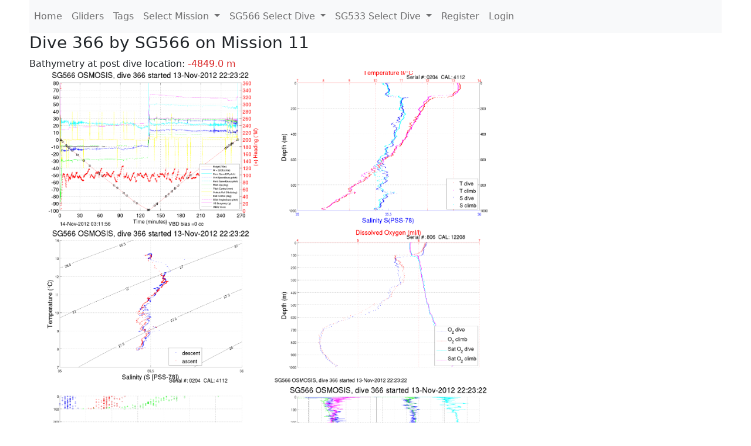

--- FILE ---
content_type: text/html; charset=utf-8
request_url: https://ueaglider.uea.ac.uk/mission11/glider566/dive0366
body_size: 11590
content:
<!DOCTYPE html>
<html lang="en">
<!-- This is a common layout for all the other pages -->
<head>
    <meta charset="UTF-8">

    <meta http-equiv="Content-Security-Policy" content="script-src 'self' 'nonce-80596a3fa7e94a77abce47086de4d2cb' *.jsdelivr.net *.bootstrapcdn.com unpkg.com; img-src *;">
    <!-- CSS and javascript for bootstrap-->
    <link href="https://cdn.jsdelivr.net/npm/bootstrap@5.0.0-beta1/dist/css/bootstrap.min.css"
          rel="stylesheet" integrity="sha384-giJF6kkoqNQ00vy+HMDP7azOuL0xtbfIcaT9wjKHr8RbDVddVHyTfAAsrekwKmP1"
          crossorigin="anonymous">
    <script src="https://cdn.jsdelivr.net/npm/@popperjs/core@2.5.4/dist/umd/popper.min.js"
            integrity="sha384-q2kxQ16AaE6UbzuKqyBE9/u/KzioAlnx2maXQHiDX9d4/zp8Ok3f+M7DPm+Ib6IU"
            crossorigin="anonymous"></script>
	<script src= "https://stackpath.bootstrapcdn.com/bootstrap/5.0.0-alpha1/js/bootstrap.min.js"
            integrity="sha384-oesi62hOLfzrys4LxRF63OJCXdXDipiYWBnvTl9Y9/TRlw5xlKIEHpNyvvDShgf/"
            crossorigin="anonymous"></script>
    <!-- CSS from our static folder-->
    <link rel="stylesheet" href="/static/css/site.css"/>
    
   <link href="https://cdn.jsdelivr.net/npm/bootstrap@5.0.0-beta1/dist/css/bootstrap.min.css" rel="stylesheet" integrity="sha384-giJF6kkoqNQ00vy+HMDP7azOuL0xtbfIcaT9wjKHr8RbDVddVHyTfAAsrekwKmP1" crossorigin="anonymous">
<script src="https://cdn.jsdelivr.net/npm/@popperjs/core@2.5.4/dist/umd/popper.min.js" integrity="sha384-q2kxQ16AaE6UbzuKqyBE9/u/KzioAlnx2maXQHiDX9d4/zp8Ok3f+M7DPm+Ib6IU" crossorigin="anonymous"></script>
<script src="https://cdn.jsdelivr.net/npm/bootstrap@5.0.0-beta1/dist/js/bootstrap.min.js" integrity="sha384-pQQkAEnwaBkjpqZ8RU1fF1AKtTcHJwFl3pblpTlHXybJjHpMYo79HY3hIi4NKxyj" crossorigin="anonymous"></script>
        <link rel="stylesheet" href="/static/css/dive.css"/>
        <title>SG566 Dive 366 Mission 11</title>

<link rel="shortcut icon" href="/static/favicon.ico">
</head>
<body>




<!-- Nav elements link to other pages -->

<nav class="navbar navbar-expand-lg navbar-light bg-light">
  <button class="navbar-toggler" type="button" data-toggle="collapse" data-target="#navbarNavDropdown" aria-controls="navbarNavDropdown" aria-expanded="false" aria-label="Toggle navigation">
    <span class="navbar-toggler-icon"></span>
  </button>
  <div class="collapse navbar-collapse" id="navbarNavDropdown">
    <ul class="navbar-nav">
      <li class="nav-item active">
        <a class="nav-link" href="/">Home </a>
      </li>
      <li class="nav-item">
        <a class="nav-link" href="/gliders">Gliders</a>
      </li>
        <li class="nav-item">
            <a class="nav-link" href="/tags">Tags</a>
        </li>
        

    <li class="nav-item dropdown">
        <a class="nav-link dropdown-toggle" href="#" id="navbarDropdownMenuLink" data-toggle="dropdown" aria-haspopup="true" aria-expanded="false">
            Select Mission
        </a>
        <div class="dropdown-menu" aria-labelledby="navbarDropdownMenuLink">
            
                <a class="dropdown-item" href="/mission68" >Mission 68 Belling 2025</a>
            
                <a class="dropdown-item" href="/mission67" >Mission 67 PICCOLO</a>
            
                <a class="dropdown-item" href="/mission66" >Mission 66 Oban 2023</a>
            
                <a class="dropdown-item" href="/mission65" >Mission 65 P2P</a>
            
                <a class="dropdown-item" href="/mission64" >Mission 64 TARSAN</a>
            
                <a class="dropdown-item" href="/mission63" >Mission 63 Mallorca trials</a>
            
                <a class="dropdown-item" href="/mission62" >Mission 62 Oban2021</a>
            
                <a class="dropdown-item" href="/mission61" >Mission 61 SSR</a>
            
                <a class="dropdown-item" href="/mission60" >Mission 60 Eurec4a</a>
            
                <a class="dropdown-item" href="/mission59" >Mission 59 Bellingshausen </a>
            
                <a class="dropdown-item" href="/mission58" >Mission 58 ROAM-MIZ</a>
            
                <a class="dropdown-item" href="/mission57" >Mission 57 North Sea pH</a>
            
                <a class="dropdown-item" href="/mission56" >Mission 56 Autonaut Trials</a>
            
                <a class="dropdown-item" href="/mission55" >Mission 55 FSC 2019</a>
            
                <a class="dropdown-item" href="/mission54" >Mission 54 ELO</a>
            
                <a class="dropdown-item" href="/mission53" >Mission 53 Caltech Backup </a>
            
                <a class="dropdown-item" href="/mission52" >Mission 52 ObanTrials2 18</a>
            
                <a class="dropdown-item" href="/mission51" >Mission 51 PS118</a>
            
                <a class="dropdown-item" href="/mission50" >Mission 50 Bellingshausen</a>
            
                <a class="dropdown-item" href="/mission49" >Mission 49 Bransfield stra</a>
            
                <a class="dropdown-item" href="/mission48" >Mission 48 Oban trials 18</a>
            
                <a class="dropdown-item" href="/mission47" >Mission 47 AlterEcoMay18</a>
            
                <a class="dropdown-item" href="/mission46" >Mission 46 AlterEcoFeb18</a>
            
                <a class="dropdown-item" href="/mission45" >Mission 45 POETS-P3</a>
            
                <a class="dropdown-item" href="/mission44" >Mission 44 MerMEED</a>
            
                <a class="dropdown-item" href="/mission43" >Mission 43 AlterEco</a>
            
                <a class="dropdown-item" href="/mission42" >Mission 42 N-REP17</a>
            
                <a class="dropdown-item" href="/mission41" >Mission 41 MASSMO 4</a>
            
                <a class="dropdown-item" href="/mission40" >Mission 40 Glider ATSC</a>
            
                <a class="dropdown-item" href="/mission39" >Mission 39 Glider ATSC</a>
            
                <a class="dropdown-item" href="/mission38" >Mission 38 Glider ATSC</a>
            
                <a class="dropdown-item" href="/mission37" >Mission 37 Glider ATSC</a>
            
                <a class="dropdown-item" href="/mission36" >Mission 36 Glider ATSC</a>
            
                <a class="dropdown-item" href="/mission35" >Mission 35 Glider ATSC</a>
            
                <a class="dropdown-item" href="/mission34" >Mission 34 Glider ATSC</a>
            
                <a class="dropdown-item" href="/mission33" >Mission 33 Glider ATSC</a>
            
                <a class="dropdown-item" href="/mission32" >Mission 32 Glider ATSC</a>
            
                <a class="dropdown-item" href="/mission31" >Mission 31 BoBBLE</a>
            
                <a class="dropdown-item" href="/mission30" >Mission 30 Boussole</a>
            
                <a class="dropdown-item" href="/mission29" >Mission 29 Oman 3</a>
            
                <a class="dropdown-item" href="/mission28" >Mission 28 Whittard Canyon</a>
            
                <a class="dropdown-item" href="/mission27" >Mission 27 Oban Microstruc</a>
            
                <a class="dropdown-item" href="/mission26" >Mission 26 Oman 2</a>
            
                <a class="dropdown-item" href="/mission25" >Mission 25 Oman</a>
            
                <a class="dropdown-item" href="/mission24" >Mission 24 CalTech Weddell</a>
            
                <a class="dropdown-item" href="/mission23" >Mission 23 FSC</a>
            
                <a class="dropdown-item" href="/mission22" >Mission 22 Irish Acoustics</a>
            
                <a class="dropdown-item" href="/mission21" >Mission 21 REP14</a>
            
                <a class="dropdown-item" href="/mission20" >Mission 20 PLOCAN trials 2</a>
            
                <a class="dropdown-item" href="/mission19" >Mission 19 Ocean2Ice</a>
            
                <a class="dropdown-item" href="/mission18" >Mission 18 PLOCAN trials 1</a>
            
                <a class="dropdown-item" href="/mission17" >Mission 17 JONSIS Line</a>
            
                <a class="dropdown-item" href="/mission16" >Mission 16 SG533 Drift</a>
            
                <a class="dropdown-item" href="/mission15" >Mission 15 Oban trials</a>
            
                <a class="dropdown-item" href="/mission14" >Mission 14 OSMOSIS</a>
            
                <a class="dropdown-item" href="/mission13" >Mission 13 OSMOSIS</a>
            
                <a class="dropdown-item" href="/mission12" >Mission 12 VIMS Ross Sea</a>
            
                <a class="dropdown-item" href="/mission11" >Mission 11 OSMOSIS</a>
            
                <a class="dropdown-item" href="/mission10" >Mission 10 OSMOSIS</a>
            
                <a class="dropdown-item" href="/mission9" >Mission 9 Gentoo</a>
            
                <a class="dropdown-item" href="/mission8" >Mission 8 Tropical DISGO</a>
            
                <a class="dropdown-item" href="/mission7" >Mission 7 North Sea Hypox</a>
            
                <a class="dropdown-item" href="/mission6" >Mission 6 North Sea Test </a>
            
                <a class="dropdown-item" href="/mission5" >Mission 5 Ross Sea</a>
            
                <a class="dropdown-item" href="/mission4" >Mission 4 Vigo</a>
            
                <a class="dropdown-item" href="/mission3" >Mission 3 Oban</a>
            
                <a class="dropdown-item" href="/mission2" >Mission 2 Test2</a>
            
                <a class="dropdown-item" href="/mission1" >Mission 1 Test</a>
            
        </div>
    </li>
    
        <li class="nav-item dropdown">

            <a class="nav-link dropdown-toggle" href="#" id="navbarDropdownMenuLink" data-toggle="dropdown" aria-haspopup="true" aria-expanded="false">
                SG566 Select Dive
            </a>
            <div class="dropdown-menu" aria-labelledby="navbarDropdownMenuLink">
                
                    <a class="dropdown-item" href=/mission11/glider566/dive0655 >Dive 655</a>
                
                    <a class="dropdown-item" href=/mission11/glider566/dive0654 >Dive 654</a>
                
                    <a class="dropdown-item" href=/mission11/glider566/dive0653 >Dive 653</a>
                
                    <a class="dropdown-item" href=/mission11/glider566/dive0652 >Dive 652</a>
                
                    <a class="dropdown-item" href=/mission11/glider566/dive0651 >Dive 651</a>
                
                    <a class="dropdown-item" href=/mission11/glider566/dive0650 >Dive 650</a>
                
                    <a class="dropdown-item" href=/mission11/glider566/dive0649 >Dive 649</a>
                
                    <a class="dropdown-item" href=/mission11/glider566/dive0648 >Dive 648</a>
                
                    <a class="dropdown-item" href=/mission11/glider566/dive0647 >Dive 647</a>
                
                    <a class="dropdown-item" href=/mission11/glider566/dive0646 >Dive 646</a>
                
                    <a class="dropdown-item" href=/mission11/glider566/dive0645 >Dive 645</a>
                
                    <a class="dropdown-item" href=/mission11/glider566/dive0644 >Dive 644</a>
                
                    <a class="dropdown-item" href=/mission11/glider566/dive0643 >Dive 643</a>
                
                    <a class="dropdown-item" href=/mission11/glider566/dive0642 >Dive 642</a>
                
                    <a class="dropdown-item" href=/mission11/glider566/dive0641 >Dive 641</a>
                
                    <a class="dropdown-item" href=/mission11/glider566/dive0640 >Dive 640</a>
                
                    <a class="dropdown-item" href=/mission11/glider566/dive0639 >Dive 639</a>
                
                    <a class="dropdown-item" href=/mission11/glider566/dive0638 >Dive 638</a>
                
                    <a class="dropdown-item" href=/mission11/glider566/dive0637 >Dive 637</a>
                
                    <a class="dropdown-item" href=/mission11/glider566/dive0636 >Dive 636</a>
                
                    <a class="dropdown-item" href=/mission11/glider566/dive0635 >Dive 635</a>
                
                    <a class="dropdown-item" href=/mission11/glider566/dive0634 >Dive 634</a>
                
                    <a class="dropdown-item" href=/mission11/glider566/dive0633 >Dive 633</a>
                
                    <a class="dropdown-item" href=/mission11/glider566/dive0632 >Dive 632</a>
                
                    <a class="dropdown-item" href=/mission11/glider566/dive0631 >Dive 631</a>
                
                    <a class="dropdown-item" href=/mission11/glider566/dive0630 >Dive 630</a>
                
                    <a class="dropdown-item" href=/mission11/glider566/dive0629 >Dive 629</a>
                
                    <a class="dropdown-item" href=/mission11/glider566/dive0628 >Dive 628</a>
                
                    <a class="dropdown-item" href=/mission11/glider566/dive0627 >Dive 627</a>
                
                    <a class="dropdown-item" href=/mission11/glider566/dive0626 >Dive 626</a>
                
                    <a class="dropdown-item" href=/mission11/glider566/dive0625 >Dive 625</a>
                
                    <a class="dropdown-item" href=/mission11/glider566/dive0624 >Dive 624</a>
                
                    <a class="dropdown-item" href=/mission11/glider566/dive0623 >Dive 623</a>
                
                    <a class="dropdown-item" href=/mission11/glider566/dive0622 >Dive 622</a>
                
                    <a class="dropdown-item" href=/mission11/glider566/dive0621 >Dive 621</a>
                
                    <a class="dropdown-item" href=/mission11/glider566/dive0620 >Dive 620</a>
                
                    <a class="dropdown-item" href=/mission11/glider566/dive0619 >Dive 619</a>
                
                    <a class="dropdown-item" href=/mission11/glider566/dive0618 >Dive 618</a>
                
                    <a class="dropdown-item" href=/mission11/glider566/dive0617 >Dive 617</a>
                
                    <a class="dropdown-item" href=/mission11/glider566/dive0616 >Dive 616</a>
                
                    <a class="dropdown-item" href=/mission11/glider566/dive0615 >Dive 615</a>
                
                    <a class="dropdown-item" href=/mission11/glider566/dive0614 >Dive 614</a>
                
                    <a class="dropdown-item" href=/mission11/glider566/dive0613 >Dive 613</a>
                
                    <a class="dropdown-item" href=/mission11/glider566/dive0612 >Dive 612</a>
                
                    <a class="dropdown-item" href=/mission11/glider566/dive0611 >Dive 611</a>
                
                    <a class="dropdown-item" href=/mission11/glider566/dive0610 >Dive 610</a>
                
                    <a class="dropdown-item" href=/mission11/glider566/dive0609 >Dive 609</a>
                
                    <a class="dropdown-item" href=/mission11/glider566/dive0608 >Dive 608</a>
                
                    <a class="dropdown-item" href=/mission11/glider566/dive0607 >Dive 607</a>
                
                    <a class="dropdown-item" href=/mission11/glider566/dive0606 >Dive 606</a>
                
                    <a class="dropdown-item" href=/mission11/glider566/dive0605 >Dive 605</a>
                
                    <a class="dropdown-item" href=/mission11/glider566/dive0604 >Dive 604</a>
                
                    <a class="dropdown-item" href=/mission11/glider566/dive0603 >Dive 603</a>
                
                    <a class="dropdown-item" href=/mission11/glider566/dive0602 >Dive 602</a>
                
                    <a class="dropdown-item" href=/mission11/glider566/dive0601 >Dive 601</a>
                
                    <a class="dropdown-item" href=/mission11/glider566/dive0600 >Dive 600</a>
                
                    <a class="dropdown-item" href=/mission11/glider566/dive0599 >Dive 599</a>
                
                    <a class="dropdown-item" href=/mission11/glider566/dive0598 >Dive 598</a>
                
                    <a class="dropdown-item" href=/mission11/glider566/dive0597 >Dive 597</a>
                
                    <a class="dropdown-item" href=/mission11/glider566/dive0596 >Dive 596</a>
                
                    <a class="dropdown-item" href=/mission11/glider566/dive0595 >Dive 595</a>
                
                    <a class="dropdown-item" href=/mission11/glider566/dive0594 >Dive 594</a>
                
                    <a class="dropdown-item" href=/mission11/glider566/dive0593 >Dive 593</a>
                
                    <a class="dropdown-item" href=/mission11/glider566/dive0592 >Dive 592</a>
                
                    <a class="dropdown-item" href=/mission11/glider566/dive0591 >Dive 591</a>
                
                    <a class="dropdown-item" href=/mission11/glider566/dive0590 >Dive 590</a>
                
                    <a class="dropdown-item" href=/mission11/glider566/dive0589 >Dive 589</a>
                
                    <a class="dropdown-item" href=/mission11/glider566/dive0588 >Dive 588</a>
                
                    <a class="dropdown-item" href=/mission11/glider566/dive0587 >Dive 587</a>
                
                    <a class="dropdown-item" href=/mission11/glider566/dive0586 >Dive 586</a>
                
                    <a class="dropdown-item" href=/mission11/glider566/dive0585 >Dive 585</a>
                
                    <a class="dropdown-item" href=/mission11/glider566/dive0584 >Dive 584</a>
                
                    <a class="dropdown-item" href=/mission11/glider566/dive0583 >Dive 583</a>
                
                    <a class="dropdown-item" href=/mission11/glider566/dive0582 >Dive 582</a>
                
                    <a class="dropdown-item" href=/mission11/glider566/dive0581 >Dive 581</a>
                
                    <a class="dropdown-item" href=/mission11/glider566/dive0580 >Dive 580</a>
                
                    <a class="dropdown-item" href=/mission11/glider566/dive0579 >Dive 579</a>
                
                    <a class="dropdown-item" href=/mission11/glider566/dive0578 >Dive 578</a>
                
                    <a class="dropdown-item" href=/mission11/glider566/dive0577 >Dive 577</a>
                
                    <a class="dropdown-item" href=/mission11/glider566/dive0576 >Dive 576</a>
                
                    <a class="dropdown-item" href=/mission11/glider566/dive0575 >Dive 575</a>
                
                    <a class="dropdown-item" href=/mission11/glider566/dive0574 >Dive 574</a>
                
                    <a class="dropdown-item" href=/mission11/glider566/dive0573 >Dive 573</a>
                
                    <a class="dropdown-item" href=/mission11/glider566/dive0572 >Dive 572</a>
                
                    <a class="dropdown-item" href=/mission11/glider566/dive0571 >Dive 571</a>
                
                    <a class="dropdown-item" href=/mission11/glider566/dive0570 >Dive 570</a>
                
                    <a class="dropdown-item" href=/mission11/glider566/dive0569 >Dive 569</a>
                
                    <a class="dropdown-item" href=/mission11/glider566/dive0568 >Dive 568</a>
                
                    <a class="dropdown-item" href=/mission11/glider566/dive0567 >Dive 567</a>
                
                    <a class="dropdown-item" href=/mission11/glider566/dive0566 >Dive 566</a>
                
                    <a class="dropdown-item" href=/mission11/glider566/dive0565 >Dive 565</a>
                
                    <a class="dropdown-item" href=/mission11/glider566/dive0564 >Dive 564</a>
                
                    <a class="dropdown-item" href=/mission11/glider566/dive0563 >Dive 563</a>
                
                    <a class="dropdown-item" href=/mission11/glider566/dive0562 >Dive 562</a>
                
                    <a class="dropdown-item" href=/mission11/glider566/dive0561 >Dive 561</a>
                
                    <a class="dropdown-item" href=/mission11/glider566/dive0560 >Dive 560</a>
                
                    <a class="dropdown-item" href=/mission11/glider566/dive0559 >Dive 559</a>
                
                    <a class="dropdown-item" href=/mission11/glider566/dive0558 >Dive 558</a>
                
                    <a class="dropdown-item" href=/mission11/glider566/dive0557 >Dive 557</a>
                
                    <a class="dropdown-item" href=/mission11/glider566/dive0556 >Dive 556</a>
                
                    <a class="dropdown-item" href=/mission11/glider566/dive0555 >Dive 555</a>
                
                    <a class="dropdown-item" href=/mission11/glider566/dive0554 >Dive 554</a>
                
                    <a class="dropdown-item" href=/mission11/glider566/dive0553 >Dive 553</a>
                
                    <a class="dropdown-item" href=/mission11/glider566/dive0552 >Dive 552</a>
                
                    <a class="dropdown-item" href=/mission11/glider566/dive0551 >Dive 551</a>
                
                    <a class="dropdown-item" href=/mission11/glider566/dive0550 >Dive 550</a>
                
                    <a class="dropdown-item" href=/mission11/glider566/dive0549 >Dive 549</a>
                
                    <a class="dropdown-item" href=/mission11/glider566/dive0548 >Dive 548</a>
                
                    <a class="dropdown-item" href=/mission11/glider566/dive0547 >Dive 547</a>
                
                    <a class="dropdown-item" href=/mission11/glider566/dive0546 >Dive 546</a>
                
                    <a class="dropdown-item" href=/mission11/glider566/dive0545 >Dive 545</a>
                
                    <a class="dropdown-item" href=/mission11/glider566/dive0544 >Dive 544</a>
                
                    <a class="dropdown-item" href=/mission11/glider566/dive0543 >Dive 543</a>
                
                    <a class="dropdown-item" href=/mission11/glider566/dive0542 >Dive 542</a>
                
                    <a class="dropdown-item" href=/mission11/glider566/dive0541 >Dive 541</a>
                
                    <a class="dropdown-item" href=/mission11/glider566/dive0540 >Dive 540</a>
                
                    <a class="dropdown-item" href=/mission11/glider566/dive0539 >Dive 539</a>
                
                    <a class="dropdown-item" href=/mission11/glider566/dive0538 >Dive 538</a>
                
                    <a class="dropdown-item" href=/mission11/glider566/dive0537 >Dive 537</a>
                
                    <a class="dropdown-item" href=/mission11/glider566/dive0536 >Dive 536</a>
                
                    <a class="dropdown-item" href=/mission11/glider566/dive0535 >Dive 535</a>
                
                    <a class="dropdown-item" href=/mission11/glider566/dive0534 >Dive 534</a>
                
                    <a class="dropdown-item" href=/mission11/glider566/dive0533 >Dive 533</a>
                
                    <a class="dropdown-item" href=/mission11/glider566/dive0532 >Dive 532</a>
                
                    <a class="dropdown-item" href=/mission11/glider566/dive0531 >Dive 531</a>
                
                    <a class="dropdown-item" href=/mission11/glider566/dive0530 >Dive 530</a>
                
                    <a class="dropdown-item" href=/mission11/glider566/dive0529 >Dive 529</a>
                
                    <a class="dropdown-item" href=/mission11/glider566/dive0528 >Dive 528</a>
                
                    <a class="dropdown-item" href=/mission11/glider566/dive0527 >Dive 527</a>
                
                    <a class="dropdown-item" href=/mission11/glider566/dive0526 >Dive 526</a>
                
                    <a class="dropdown-item" href=/mission11/glider566/dive0525 >Dive 525</a>
                
                    <a class="dropdown-item" href=/mission11/glider566/dive0524 >Dive 524</a>
                
                    <a class="dropdown-item" href=/mission11/glider566/dive0523 >Dive 523</a>
                
                    <a class="dropdown-item" href=/mission11/glider566/dive0522 >Dive 522</a>
                
                    <a class="dropdown-item" href=/mission11/glider566/dive0521 >Dive 521</a>
                
                    <a class="dropdown-item" href=/mission11/glider566/dive0520 >Dive 520</a>
                
                    <a class="dropdown-item" href=/mission11/glider566/dive0519 >Dive 519</a>
                
                    <a class="dropdown-item" href=/mission11/glider566/dive0518 >Dive 518</a>
                
                    <a class="dropdown-item" href=/mission11/glider566/dive0517 >Dive 517</a>
                
                    <a class="dropdown-item" href=/mission11/glider566/dive0516 >Dive 516</a>
                
                    <a class="dropdown-item" href=/mission11/glider566/dive0515 >Dive 515</a>
                
                    <a class="dropdown-item" href=/mission11/glider566/dive0514 >Dive 514</a>
                
                    <a class="dropdown-item" href=/mission11/glider566/dive0513 >Dive 513</a>
                
                    <a class="dropdown-item" href=/mission11/glider566/dive0512 >Dive 512</a>
                
                    <a class="dropdown-item" href=/mission11/glider566/dive0511 >Dive 511</a>
                
                    <a class="dropdown-item" href=/mission11/glider566/dive0510 >Dive 510</a>
                
                    <a class="dropdown-item" href=/mission11/glider566/dive0509 >Dive 509</a>
                
                    <a class="dropdown-item" href=/mission11/glider566/dive0508 >Dive 508</a>
                
                    <a class="dropdown-item" href=/mission11/glider566/dive0507 >Dive 507</a>
                
                    <a class="dropdown-item" href=/mission11/glider566/dive0506 >Dive 506</a>
                
                    <a class="dropdown-item" href=/mission11/glider566/dive0505 >Dive 505</a>
                
                    <a class="dropdown-item" href=/mission11/glider566/dive0504 >Dive 504</a>
                
                    <a class="dropdown-item" href=/mission11/glider566/dive0503 >Dive 503</a>
                
                    <a class="dropdown-item" href=/mission11/glider566/dive0502 >Dive 502</a>
                
                    <a class="dropdown-item" href=/mission11/glider566/dive0501 >Dive 501</a>
                
                    <a class="dropdown-item" href=/mission11/glider566/dive0500 >Dive 500</a>
                
                    <a class="dropdown-item" href=/mission11/glider566/dive0499 >Dive 499</a>
                
                    <a class="dropdown-item" href=/mission11/glider566/dive0498 >Dive 498</a>
                
                    <a class="dropdown-item" href=/mission11/glider566/dive0497 >Dive 497</a>
                
                    <a class="dropdown-item" href=/mission11/glider566/dive0496 >Dive 496</a>
                
                    <a class="dropdown-item" href=/mission11/glider566/dive0495 >Dive 495</a>
                
                    <a class="dropdown-item" href=/mission11/glider566/dive0494 >Dive 494</a>
                
                    <a class="dropdown-item" href=/mission11/glider566/dive0493 >Dive 493</a>
                
                    <a class="dropdown-item" href=/mission11/glider566/dive0492 >Dive 492</a>
                
                    <a class="dropdown-item" href=/mission11/glider566/dive0491 >Dive 491</a>
                
                    <a class="dropdown-item" href=/mission11/glider566/dive0490 >Dive 490</a>
                
                    <a class="dropdown-item" href=/mission11/glider566/dive0489 >Dive 489</a>
                
                    <a class="dropdown-item" href=/mission11/glider566/dive0488 >Dive 488</a>
                
                    <a class="dropdown-item" href=/mission11/glider566/dive0487 >Dive 487</a>
                
                    <a class="dropdown-item" href=/mission11/glider566/dive0486 >Dive 486</a>
                
                    <a class="dropdown-item" href=/mission11/glider566/dive0485 >Dive 485</a>
                
                    <a class="dropdown-item" href=/mission11/glider566/dive0484 >Dive 484</a>
                
                    <a class="dropdown-item" href=/mission11/glider566/dive0483 >Dive 483</a>
                
                    <a class="dropdown-item" href=/mission11/glider566/dive0482 >Dive 482</a>
                
                    <a class="dropdown-item" href=/mission11/glider566/dive0481 >Dive 481</a>
                
                    <a class="dropdown-item" href=/mission11/glider566/dive0480 >Dive 480</a>
                
                    <a class="dropdown-item" href=/mission11/glider566/dive0479 >Dive 479</a>
                
                    <a class="dropdown-item" href=/mission11/glider566/dive0478 >Dive 478</a>
                
                    <a class="dropdown-item" href=/mission11/glider566/dive0477 >Dive 477</a>
                
                    <a class="dropdown-item" href=/mission11/glider566/dive0476 >Dive 476</a>
                
                    <a class="dropdown-item" href=/mission11/glider566/dive0475 >Dive 475</a>
                
                    <a class="dropdown-item" href=/mission11/glider566/dive0474 >Dive 474</a>
                
                    <a class="dropdown-item" href=/mission11/glider566/dive0473 >Dive 473</a>
                
                    <a class="dropdown-item" href=/mission11/glider566/dive0472 >Dive 472</a>
                
                    <a class="dropdown-item" href=/mission11/glider566/dive0471 >Dive 471</a>
                
                    <a class="dropdown-item" href=/mission11/glider566/dive0470 >Dive 470</a>
                
                    <a class="dropdown-item" href=/mission11/glider566/dive0469 >Dive 469</a>
                
                    <a class="dropdown-item" href=/mission11/glider566/dive0468 >Dive 468</a>
                
                    <a class="dropdown-item" href=/mission11/glider566/dive0467 >Dive 467</a>
                
                    <a class="dropdown-item" href=/mission11/glider566/dive0466 >Dive 466</a>
                
                    <a class="dropdown-item" href=/mission11/glider566/dive0465 >Dive 465</a>
                
                    <a class="dropdown-item" href=/mission11/glider566/dive0464 >Dive 464</a>
                
                    <a class="dropdown-item" href=/mission11/glider566/dive0463 >Dive 463</a>
                
                    <a class="dropdown-item" href=/mission11/glider566/dive0462 >Dive 462</a>
                
                    <a class="dropdown-item" href=/mission11/glider566/dive0461 >Dive 461</a>
                
                    <a class="dropdown-item" href=/mission11/glider566/dive0460 >Dive 460</a>
                
                    <a class="dropdown-item" href=/mission11/glider566/dive0459 >Dive 459</a>
                
                    <a class="dropdown-item" href=/mission11/glider566/dive0458 >Dive 458</a>
                
                    <a class="dropdown-item" href=/mission11/glider566/dive0457 >Dive 457</a>
                
                    <a class="dropdown-item" href=/mission11/glider566/dive0456 >Dive 456</a>
                
                    <a class="dropdown-item" href=/mission11/glider566/dive0455 >Dive 455</a>
                
                    <a class="dropdown-item" href=/mission11/glider566/dive0454 >Dive 454</a>
                
                    <a class="dropdown-item" href=/mission11/glider566/dive0453 >Dive 453</a>
                
                    <a class="dropdown-item" href=/mission11/glider566/dive0452 >Dive 452</a>
                
                    <a class="dropdown-item" href=/mission11/glider566/dive0451 >Dive 451</a>
                
                    <a class="dropdown-item" href=/mission11/glider566/dive0450 >Dive 450</a>
                
                    <a class="dropdown-item" href=/mission11/glider566/dive0449 >Dive 449</a>
                
                    <a class="dropdown-item" href=/mission11/glider566/dive0448 >Dive 448</a>
                
                    <a class="dropdown-item" href=/mission11/glider566/dive0447 >Dive 447</a>
                
                    <a class="dropdown-item" href=/mission11/glider566/dive0446 >Dive 446</a>
                
                    <a class="dropdown-item" href=/mission11/glider566/dive0445 >Dive 445</a>
                
                    <a class="dropdown-item" href=/mission11/glider566/dive0444 >Dive 444</a>
                
                    <a class="dropdown-item" href=/mission11/glider566/dive0443 >Dive 443</a>
                
                    <a class="dropdown-item" href=/mission11/glider566/dive0442 >Dive 442</a>
                
                    <a class="dropdown-item" href=/mission11/glider566/dive0441 >Dive 441</a>
                
                    <a class="dropdown-item" href=/mission11/glider566/dive0440 >Dive 440</a>
                
                    <a class="dropdown-item" href=/mission11/glider566/dive0439 >Dive 439</a>
                
                    <a class="dropdown-item" href=/mission11/glider566/dive0438 >Dive 438</a>
                
                    <a class="dropdown-item" href=/mission11/glider566/dive0437 >Dive 437</a>
                
                    <a class="dropdown-item" href=/mission11/glider566/dive0436 >Dive 436</a>
                
                    <a class="dropdown-item" href=/mission11/glider566/dive0435 >Dive 435</a>
                
                    <a class="dropdown-item" href=/mission11/glider566/dive0434 >Dive 434</a>
                
                    <a class="dropdown-item" href=/mission11/glider566/dive0433 >Dive 433</a>
                
                    <a class="dropdown-item" href=/mission11/glider566/dive0432 >Dive 432</a>
                
                    <a class="dropdown-item" href=/mission11/glider566/dive0431 >Dive 431</a>
                
                    <a class="dropdown-item" href=/mission11/glider566/dive0430 >Dive 430</a>
                
                    <a class="dropdown-item" href=/mission11/glider566/dive0429 >Dive 429</a>
                
                    <a class="dropdown-item" href=/mission11/glider566/dive0428 >Dive 428</a>
                
                    <a class="dropdown-item" href=/mission11/glider566/dive0427 >Dive 427</a>
                
                    <a class="dropdown-item" href=/mission11/glider566/dive0426 >Dive 426</a>
                
                    <a class="dropdown-item" href=/mission11/glider566/dive0425 >Dive 425</a>
                
                    <a class="dropdown-item" href=/mission11/glider566/dive0424 >Dive 424</a>
                
                    <a class="dropdown-item" href=/mission11/glider566/dive0423 >Dive 423</a>
                
                    <a class="dropdown-item" href=/mission11/glider566/dive0422 >Dive 422</a>
                
                    <a class="dropdown-item" href=/mission11/glider566/dive0421 >Dive 421</a>
                
                    <a class="dropdown-item" href=/mission11/glider566/dive0420 >Dive 420</a>
                
                    <a class="dropdown-item" href=/mission11/glider566/dive0419 >Dive 419</a>
                
                    <a class="dropdown-item" href=/mission11/glider566/dive0418 >Dive 418</a>
                
                    <a class="dropdown-item" href=/mission11/glider566/dive0417 >Dive 417</a>
                
                    <a class="dropdown-item" href=/mission11/glider566/dive0416 >Dive 416</a>
                
                    <a class="dropdown-item" href=/mission11/glider566/dive0415 >Dive 415</a>
                
                    <a class="dropdown-item" href=/mission11/glider566/dive0414 >Dive 414</a>
                
                    <a class="dropdown-item" href=/mission11/glider566/dive0413 >Dive 413</a>
                
                    <a class="dropdown-item" href=/mission11/glider566/dive0412 >Dive 412</a>
                
                    <a class="dropdown-item" href=/mission11/glider566/dive0411 >Dive 411</a>
                
                    <a class="dropdown-item" href=/mission11/glider566/dive0410 >Dive 410</a>
                
                    <a class="dropdown-item" href=/mission11/glider566/dive0409 >Dive 409</a>
                
                    <a class="dropdown-item" href=/mission11/glider566/dive0408 >Dive 408</a>
                
                    <a class="dropdown-item" href=/mission11/glider566/dive0407 >Dive 407</a>
                
                    <a class="dropdown-item" href=/mission11/glider566/dive0406 >Dive 406</a>
                
                    <a class="dropdown-item" href=/mission11/glider566/dive0405 >Dive 405</a>
                
                    <a class="dropdown-item" href=/mission11/glider566/dive0404 >Dive 404</a>
                
                    <a class="dropdown-item" href=/mission11/glider566/dive0403 >Dive 403</a>
                
                    <a class="dropdown-item" href=/mission11/glider566/dive0402 >Dive 402</a>
                
                    <a class="dropdown-item" href=/mission11/glider566/dive0401 >Dive 401</a>
                
                    <a class="dropdown-item" href=/mission11/glider566/dive0400 >Dive 400</a>
                
                    <a class="dropdown-item" href=/mission11/glider566/dive0399 >Dive 399</a>
                
                    <a class="dropdown-item" href=/mission11/glider566/dive0398 >Dive 398</a>
                
                    <a class="dropdown-item" href=/mission11/glider566/dive0397 >Dive 397</a>
                
                    <a class="dropdown-item" href=/mission11/glider566/dive0396 >Dive 396</a>
                
                    <a class="dropdown-item" href=/mission11/glider566/dive0395 >Dive 395</a>
                
                    <a class="dropdown-item" href=/mission11/glider566/dive0394 >Dive 394</a>
                
                    <a class="dropdown-item" href=/mission11/glider566/dive0393 >Dive 393</a>
                
                    <a class="dropdown-item" href=/mission11/glider566/dive0392 >Dive 392</a>
                
                    <a class="dropdown-item" href=/mission11/glider566/dive0391 >Dive 391</a>
                
                    <a class="dropdown-item" href=/mission11/glider566/dive0390 >Dive 390</a>
                
                    <a class="dropdown-item" href=/mission11/glider566/dive0389 >Dive 389</a>
                
                    <a class="dropdown-item" href=/mission11/glider566/dive0388 >Dive 388</a>
                
                    <a class="dropdown-item" href=/mission11/glider566/dive0387 >Dive 387</a>
                
                    <a class="dropdown-item" href=/mission11/glider566/dive0386 >Dive 386</a>
                
                    <a class="dropdown-item" href=/mission11/glider566/dive0385 >Dive 385</a>
                
                    <a class="dropdown-item" href=/mission11/glider566/dive0384 >Dive 384</a>
                
                    <a class="dropdown-item" href=/mission11/glider566/dive0383 >Dive 383</a>
                
                    <a class="dropdown-item" href=/mission11/glider566/dive0382 >Dive 382</a>
                
                    <a class="dropdown-item" href=/mission11/glider566/dive0381 >Dive 381</a>
                
                    <a class="dropdown-item" href=/mission11/glider566/dive0380 >Dive 380</a>
                
                    <a class="dropdown-item" href=/mission11/glider566/dive0379 >Dive 379</a>
                
                    <a class="dropdown-item" href=/mission11/glider566/dive0378 >Dive 378</a>
                
                    <a class="dropdown-item" href=/mission11/glider566/dive0377 >Dive 377</a>
                
                    <a class="dropdown-item" href=/mission11/glider566/dive0376 >Dive 376</a>
                
                    <a class="dropdown-item" href=/mission11/glider566/dive0375 >Dive 375</a>
                
                    <a class="dropdown-item" href=/mission11/glider566/dive0374 >Dive 374</a>
                
                    <a class="dropdown-item" href=/mission11/glider566/dive0373 >Dive 373</a>
                
                    <a class="dropdown-item" href=/mission11/glider566/dive0372 >Dive 372</a>
                
                    <a class="dropdown-item" href=/mission11/glider566/dive0371 >Dive 371</a>
                
                    <a class="dropdown-item" href=/mission11/glider566/dive0370 >Dive 370</a>
                
                    <a class="dropdown-item" href=/mission11/glider566/dive0369 >Dive 369</a>
                
                    <a class="dropdown-item" href=/mission11/glider566/dive0368 >Dive 368</a>
                
                    <a class="dropdown-item" href=/mission11/glider566/dive0367 >Dive 367</a>
                
                    <a class="dropdown-item" href=/mission11/glider566/dive0366 >Dive 366</a>
                
                    <a class="dropdown-item" href=/mission11/glider566/dive0365 >Dive 365</a>
                
                    <a class="dropdown-item" href=/mission11/glider566/dive0364 >Dive 364</a>
                
                    <a class="dropdown-item" href=/mission11/glider566/dive0363 >Dive 363</a>
                
                    <a class="dropdown-item" href=/mission11/glider566/dive0362 >Dive 362</a>
                
                    <a class="dropdown-item" href=/mission11/glider566/dive0361 >Dive 361</a>
                
                    <a class="dropdown-item" href=/mission11/glider566/dive0360 >Dive 360</a>
                
                    <a class="dropdown-item" href=/mission11/glider566/dive0359 >Dive 359</a>
                
                    <a class="dropdown-item" href=/mission11/glider566/dive0358 >Dive 358</a>
                
                    <a class="dropdown-item" href=/mission11/glider566/dive0357 >Dive 357</a>
                
                    <a class="dropdown-item" href=/mission11/glider566/dive0356 >Dive 356</a>
                
                    <a class="dropdown-item" href=/mission11/glider566/dive0355 >Dive 355</a>
                
                    <a class="dropdown-item" href=/mission11/glider566/dive0354 >Dive 354</a>
                
                    <a class="dropdown-item" href=/mission11/glider566/dive0353 >Dive 353</a>
                
                    <a class="dropdown-item" href=/mission11/glider566/dive0352 >Dive 352</a>
                
                    <a class="dropdown-item" href=/mission11/glider566/dive0351 >Dive 351</a>
                
                    <a class="dropdown-item" href=/mission11/glider566/dive0350 >Dive 350</a>
                
                    <a class="dropdown-item" href=/mission11/glider566/dive0349 >Dive 349</a>
                
                    <a class="dropdown-item" href=/mission11/glider566/dive0348 >Dive 348</a>
                
                    <a class="dropdown-item" href=/mission11/glider566/dive0347 >Dive 347</a>
                
                    <a class="dropdown-item" href=/mission11/glider566/dive0346 >Dive 346</a>
                
                    <a class="dropdown-item" href=/mission11/glider566/dive0345 >Dive 345</a>
                
                    <a class="dropdown-item" href=/mission11/glider566/dive0344 >Dive 344</a>
                
                    <a class="dropdown-item" href=/mission11/glider566/dive0343 >Dive 343</a>
                
                    <a class="dropdown-item" href=/mission11/glider566/dive0342 >Dive 342</a>
                
                    <a class="dropdown-item" href=/mission11/glider566/dive0341 >Dive 341</a>
                
                    <a class="dropdown-item" href=/mission11/glider566/dive0340 >Dive 340</a>
                
                    <a class="dropdown-item" href=/mission11/glider566/dive0339 >Dive 339</a>
                
                    <a class="dropdown-item" href=/mission11/glider566/dive0338 >Dive 338</a>
                
                    <a class="dropdown-item" href=/mission11/glider566/dive0337 >Dive 337</a>
                
                    <a class="dropdown-item" href=/mission11/glider566/dive0336 >Dive 336</a>
                
                    <a class="dropdown-item" href=/mission11/glider566/dive0335 >Dive 335</a>
                
                    <a class="dropdown-item" href=/mission11/glider566/dive0334 >Dive 334</a>
                
                    <a class="dropdown-item" href=/mission11/glider566/dive0333 >Dive 333</a>
                
                    <a class="dropdown-item" href=/mission11/glider566/dive0332 >Dive 332</a>
                
                    <a class="dropdown-item" href=/mission11/glider566/dive0331 >Dive 331</a>
                
                    <a class="dropdown-item" href=/mission11/glider566/dive0330 >Dive 330</a>
                
                    <a class="dropdown-item" href=/mission11/glider566/dive0329 >Dive 329</a>
                
                    <a class="dropdown-item" href=/mission11/glider566/dive0328 >Dive 328</a>
                
                    <a class="dropdown-item" href=/mission11/glider566/dive0327 >Dive 327</a>
                
                    <a class="dropdown-item" href=/mission11/glider566/dive0326 >Dive 326</a>
                
                    <a class="dropdown-item" href=/mission11/glider566/dive0325 >Dive 325</a>
                
                    <a class="dropdown-item" href=/mission11/glider566/dive0324 >Dive 324</a>
                
                    <a class="dropdown-item" href=/mission11/glider566/dive0323 >Dive 323</a>
                
                    <a class="dropdown-item" href=/mission11/glider566/dive0322 >Dive 322</a>
                
                    <a class="dropdown-item" href=/mission11/glider566/dive0321 >Dive 321</a>
                
                    <a class="dropdown-item" href=/mission11/glider566/dive0320 >Dive 320</a>
                
                    <a class="dropdown-item" href=/mission11/glider566/dive0319 >Dive 319</a>
                
                    <a class="dropdown-item" href=/mission11/glider566/dive0318 >Dive 318</a>
                
                    <a class="dropdown-item" href=/mission11/glider566/dive0317 >Dive 317</a>
                
                    <a class="dropdown-item" href=/mission11/glider566/dive0316 >Dive 316</a>
                
                    <a class="dropdown-item" href=/mission11/glider566/dive0315 >Dive 315</a>
                
                    <a class="dropdown-item" href=/mission11/glider566/dive0314 >Dive 314</a>
                
                    <a class="dropdown-item" href=/mission11/glider566/dive0313 >Dive 313</a>
                
                    <a class="dropdown-item" href=/mission11/glider566/dive0312 >Dive 312</a>
                
                    <a class="dropdown-item" href=/mission11/glider566/dive0311 >Dive 311</a>
                
                    <a class="dropdown-item" href=/mission11/glider566/dive0310 >Dive 310</a>
                
                    <a class="dropdown-item" href=/mission11/glider566/dive0309 >Dive 309</a>
                
                    <a class="dropdown-item" href=/mission11/glider566/dive0308 >Dive 308</a>
                
                    <a class="dropdown-item" href=/mission11/glider566/dive0307 >Dive 307</a>
                
                    <a class="dropdown-item" href=/mission11/glider566/dive0306 >Dive 306</a>
                
                    <a class="dropdown-item" href=/mission11/glider566/dive0305 >Dive 305</a>
                
                    <a class="dropdown-item" href=/mission11/glider566/dive0304 >Dive 304</a>
                
                    <a class="dropdown-item" href=/mission11/glider566/dive0303 >Dive 303</a>
                
                    <a class="dropdown-item" href=/mission11/glider566/dive0302 >Dive 302</a>
                
                    <a class="dropdown-item" href=/mission11/glider566/dive0301 >Dive 301</a>
                
                    <a class="dropdown-item" href=/mission11/glider566/dive0300 >Dive 300</a>
                
                    <a class="dropdown-item" href=/mission11/glider566/dive0299 >Dive 299</a>
                
                    <a class="dropdown-item" href=/mission11/glider566/dive0298 >Dive 298</a>
                
                    <a class="dropdown-item" href=/mission11/glider566/dive0297 >Dive 297</a>
                
                    <a class="dropdown-item" href=/mission11/glider566/dive0296 >Dive 296</a>
                
                    <a class="dropdown-item" href=/mission11/glider566/dive0295 >Dive 295</a>
                
                    <a class="dropdown-item" href=/mission11/glider566/dive0294 >Dive 294</a>
                
                    <a class="dropdown-item" href=/mission11/glider566/dive0293 >Dive 293</a>
                
                    <a class="dropdown-item" href=/mission11/glider566/dive0292 >Dive 292</a>
                
                    <a class="dropdown-item" href=/mission11/glider566/dive0291 >Dive 291</a>
                
                    <a class="dropdown-item" href=/mission11/glider566/dive0290 >Dive 290</a>
                
                    <a class="dropdown-item" href=/mission11/glider566/dive0289 >Dive 289</a>
                
                    <a class="dropdown-item" href=/mission11/glider566/dive0288 >Dive 288</a>
                
                    <a class="dropdown-item" href=/mission11/glider566/dive0287 >Dive 287</a>
                
                    <a class="dropdown-item" href=/mission11/glider566/dive0286 >Dive 286</a>
                
                    <a class="dropdown-item" href=/mission11/glider566/dive0285 >Dive 285</a>
                
                    <a class="dropdown-item" href=/mission11/glider566/dive0284 >Dive 284</a>
                
                    <a class="dropdown-item" href=/mission11/glider566/dive0283 >Dive 283</a>
                
                    <a class="dropdown-item" href=/mission11/glider566/dive0282 >Dive 282</a>
                
                    <a class="dropdown-item" href=/mission11/glider566/dive0281 >Dive 281</a>
                
                    <a class="dropdown-item" href=/mission11/glider566/dive0280 >Dive 280</a>
                
                    <a class="dropdown-item" href=/mission11/glider566/dive0279 >Dive 279</a>
                
                    <a class="dropdown-item" href=/mission11/glider566/dive0278 >Dive 278</a>
                
                    <a class="dropdown-item" href=/mission11/glider566/dive0277 >Dive 277</a>
                
                    <a class="dropdown-item" href=/mission11/glider566/dive0276 >Dive 276</a>
                
                    <a class="dropdown-item" href=/mission11/glider566/dive0275 >Dive 275</a>
                
                    <a class="dropdown-item" href=/mission11/glider566/dive0274 >Dive 274</a>
                
                    <a class="dropdown-item" href=/mission11/glider566/dive0273 >Dive 273</a>
                
                    <a class="dropdown-item" href=/mission11/glider566/dive0272 >Dive 272</a>
                
                    <a class="dropdown-item" href=/mission11/glider566/dive0271 >Dive 271</a>
                
                    <a class="dropdown-item" href=/mission11/glider566/dive0270 >Dive 270</a>
                
                    <a class="dropdown-item" href=/mission11/glider566/dive0269 >Dive 269</a>
                
                    <a class="dropdown-item" href=/mission11/glider566/dive0268 >Dive 268</a>
                
                    <a class="dropdown-item" href=/mission11/glider566/dive0267 >Dive 267</a>
                
                    <a class="dropdown-item" href=/mission11/glider566/dive0266 >Dive 266</a>
                
                    <a class="dropdown-item" href=/mission11/glider566/dive0265 >Dive 265</a>
                
                    <a class="dropdown-item" href=/mission11/glider566/dive0264 >Dive 264</a>
                
                    <a class="dropdown-item" href=/mission11/glider566/dive0263 >Dive 263</a>
                
                    <a class="dropdown-item" href=/mission11/glider566/dive0262 >Dive 262</a>
                
                    <a class="dropdown-item" href=/mission11/glider566/dive0261 >Dive 261</a>
                
                    <a class="dropdown-item" href=/mission11/glider566/dive0260 >Dive 260</a>
                
                    <a class="dropdown-item" href=/mission11/glider566/dive0259 >Dive 259</a>
                
                    <a class="dropdown-item" href=/mission11/glider566/dive0258 >Dive 258</a>
                
                    <a class="dropdown-item" href=/mission11/glider566/dive0257 >Dive 257</a>
                
                    <a class="dropdown-item" href=/mission11/glider566/dive0256 >Dive 256</a>
                
                    <a class="dropdown-item" href=/mission11/glider566/dive0255 >Dive 255</a>
                
                    <a class="dropdown-item" href=/mission11/glider566/dive0254 >Dive 254</a>
                
                    <a class="dropdown-item" href=/mission11/glider566/dive0253 >Dive 253</a>
                
                    <a class="dropdown-item" href=/mission11/glider566/dive0252 >Dive 252</a>
                
                    <a class="dropdown-item" href=/mission11/glider566/dive0251 >Dive 251</a>
                
                    <a class="dropdown-item" href=/mission11/glider566/dive0250 >Dive 250</a>
                
                    <a class="dropdown-item" href=/mission11/glider566/dive0249 >Dive 249</a>
                
                    <a class="dropdown-item" href=/mission11/glider566/dive0248 >Dive 248</a>
                
                    <a class="dropdown-item" href=/mission11/glider566/dive0247 >Dive 247</a>
                
                    <a class="dropdown-item" href=/mission11/glider566/dive0246 >Dive 246</a>
                
                    <a class="dropdown-item" href=/mission11/glider566/dive0245 >Dive 245</a>
                
                    <a class="dropdown-item" href=/mission11/glider566/dive0244 >Dive 244</a>
                
                    <a class="dropdown-item" href=/mission11/glider566/dive0243 >Dive 243</a>
                
                    <a class="dropdown-item" href=/mission11/glider566/dive0242 >Dive 242</a>
                
                    <a class="dropdown-item" href=/mission11/glider566/dive0241 >Dive 241</a>
                
                    <a class="dropdown-item" href=/mission11/glider566/dive0240 >Dive 240</a>
                
                    <a class="dropdown-item" href=/mission11/glider566/dive0239 >Dive 239</a>
                
                    <a class="dropdown-item" href=/mission11/glider566/dive0238 >Dive 238</a>
                
                    <a class="dropdown-item" href=/mission11/glider566/dive0237 >Dive 237</a>
                
                    <a class="dropdown-item" href=/mission11/glider566/dive0236 >Dive 236</a>
                
                    <a class="dropdown-item" href=/mission11/glider566/dive0235 >Dive 235</a>
                
                    <a class="dropdown-item" href=/mission11/glider566/dive0234 >Dive 234</a>
                
                    <a class="dropdown-item" href=/mission11/glider566/dive0233 >Dive 233</a>
                
                    <a class="dropdown-item" href=/mission11/glider566/dive0232 >Dive 232</a>
                
                    <a class="dropdown-item" href=/mission11/glider566/dive0231 >Dive 231</a>
                
                    <a class="dropdown-item" href=/mission11/glider566/dive0230 >Dive 230</a>
                
                    <a class="dropdown-item" href=/mission11/glider566/dive0229 >Dive 229</a>
                
                    <a class="dropdown-item" href=/mission11/glider566/dive0228 >Dive 228</a>
                
                    <a class="dropdown-item" href=/mission11/glider566/dive0227 >Dive 227</a>
                
                    <a class="dropdown-item" href=/mission11/glider566/dive0226 >Dive 226</a>
                
                    <a class="dropdown-item" href=/mission11/glider566/dive0225 >Dive 225</a>
                
                    <a class="dropdown-item" href=/mission11/glider566/dive0224 >Dive 224</a>
                
                    <a class="dropdown-item" href=/mission11/glider566/dive0223 >Dive 223</a>
                
                    <a class="dropdown-item" href=/mission11/glider566/dive0222 >Dive 222</a>
                
                    <a class="dropdown-item" href=/mission11/glider566/dive0221 >Dive 221</a>
                
                    <a class="dropdown-item" href=/mission11/glider566/dive0220 >Dive 220</a>
                
                    <a class="dropdown-item" href=/mission11/glider566/dive0219 >Dive 219</a>
                
                    <a class="dropdown-item" href=/mission11/glider566/dive0218 >Dive 218</a>
                
                    <a class="dropdown-item" href=/mission11/glider566/dive0217 >Dive 217</a>
                
                    <a class="dropdown-item" href=/mission11/glider566/dive0216 >Dive 216</a>
                
                    <a class="dropdown-item" href=/mission11/glider566/dive0215 >Dive 215</a>
                
                    <a class="dropdown-item" href=/mission11/glider566/dive0214 >Dive 214</a>
                
                    <a class="dropdown-item" href=/mission11/glider566/dive0213 >Dive 213</a>
                
                    <a class="dropdown-item" href=/mission11/glider566/dive0212 >Dive 212</a>
                
                    <a class="dropdown-item" href=/mission11/glider566/dive0211 >Dive 211</a>
                
                    <a class="dropdown-item" href=/mission11/glider566/dive0210 >Dive 210</a>
                
                    <a class="dropdown-item" href=/mission11/glider566/dive0209 >Dive 209</a>
                
                    <a class="dropdown-item" href=/mission11/glider566/dive0208 >Dive 208</a>
                
                    <a class="dropdown-item" href=/mission11/glider566/dive0207 >Dive 207</a>
                
                    <a class="dropdown-item" href=/mission11/glider566/dive0206 >Dive 206</a>
                
                    <a class="dropdown-item" href=/mission11/glider566/dive0205 >Dive 205</a>
                
                    <a class="dropdown-item" href=/mission11/glider566/dive0204 >Dive 204</a>
                
                    <a class="dropdown-item" href=/mission11/glider566/dive0203 >Dive 203</a>
                
                    <a class="dropdown-item" href=/mission11/glider566/dive0202 >Dive 202</a>
                
                    <a class="dropdown-item" href=/mission11/glider566/dive0201 >Dive 201</a>
                
                    <a class="dropdown-item" href=/mission11/glider566/dive0200 >Dive 200</a>
                
                    <a class="dropdown-item" href=/mission11/glider566/dive0199 >Dive 199</a>
                
                    <a class="dropdown-item" href=/mission11/glider566/dive0198 >Dive 198</a>
                
                    <a class="dropdown-item" href=/mission11/glider566/dive0197 >Dive 197</a>
                
                    <a class="dropdown-item" href=/mission11/glider566/dive0196 >Dive 196</a>
                
                    <a class="dropdown-item" href=/mission11/glider566/dive0195 >Dive 195</a>
                
                    <a class="dropdown-item" href=/mission11/glider566/dive0194 >Dive 194</a>
                
                    <a class="dropdown-item" href=/mission11/glider566/dive0193 >Dive 193</a>
                
                    <a class="dropdown-item" href=/mission11/glider566/dive0192 >Dive 192</a>
                
                    <a class="dropdown-item" href=/mission11/glider566/dive0191 >Dive 191</a>
                
                    <a class="dropdown-item" href=/mission11/glider566/dive0190 >Dive 190</a>
                
                    <a class="dropdown-item" href=/mission11/glider566/dive0189 >Dive 189</a>
                
                    <a class="dropdown-item" href=/mission11/glider566/dive0188 >Dive 188</a>
                
                    <a class="dropdown-item" href=/mission11/glider566/dive0187 >Dive 187</a>
                
                    <a class="dropdown-item" href=/mission11/glider566/dive0186 >Dive 186</a>
                
                    <a class="dropdown-item" href=/mission11/glider566/dive0185 >Dive 185</a>
                
                    <a class="dropdown-item" href=/mission11/glider566/dive0184 >Dive 184</a>
                
                    <a class="dropdown-item" href=/mission11/glider566/dive0183 >Dive 183</a>
                
                    <a class="dropdown-item" href=/mission11/glider566/dive0182 >Dive 182</a>
                
                    <a class="dropdown-item" href=/mission11/glider566/dive0181 >Dive 181</a>
                
                    <a class="dropdown-item" href=/mission11/glider566/dive0180 >Dive 180</a>
                
                    <a class="dropdown-item" href=/mission11/glider566/dive0179 >Dive 179</a>
                
                    <a class="dropdown-item" href=/mission11/glider566/dive0178 >Dive 178</a>
                
                    <a class="dropdown-item" href=/mission11/glider566/dive0177 >Dive 177</a>
                
                    <a class="dropdown-item" href=/mission11/glider566/dive0176 >Dive 176</a>
                
                    <a class="dropdown-item" href=/mission11/glider566/dive0175 >Dive 175</a>
                
                    <a class="dropdown-item" href=/mission11/glider566/dive0174 >Dive 174</a>
                
                    <a class="dropdown-item" href=/mission11/glider566/dive0173 >Dive 173</a>
                
                    <a class="dropdown-item" href=/mission11/glider566/dive0172 >Dive 172</a>
                
                    <a class="dropdown-item" href=/mission11/glider566/dive0171 >Dive 171</a>
                
                    <a class="dropdown-item" href=/mission11/glider566/dive0170 >Dive 170</a>
                
                    <a class="dropdown-item" href=/mission11/glider566/dive0169 >Dive 169</a>
                
                    <a class="dropdown-item" href=/mission11/glider566/dive0168 >Dive 168</a>
                
                    <a class="dropdown-item" href=/mission11/glider566/dive0167 >Dive 167</a>
                
                    <a class="dropdown-item" href=/mission11/glider566/dive0166 >Dive 166</a>
                
                    <a class="dropdown-item" href=/mission11/glider566/dive0165 >Dive 165</a>
                
                    <a class="dropdown-item" href=/mission11/glider566/dive0164 >Dive 164</a>
                
                    <a class="dropdown-item" href=/mission11/glider566/dive0163 >Dive 163</a>
                
                    <a class="dropdown-item" href=/mission11/glider566/dive0162 >Dive 162</a>
                
                    <a class="dropdown-item" href=/mission11/glider566/dive0161 >Dive 161</a>
                
                    <a class="dropdown-item" href=/mission11/glider566/dive0160 >Dive 160</a>
                
                    <a class="dropdown-item" href=/mission11/glider566/dive0159 >Dive 159</a>
                
                    <a class="dropdown-item" href=/mission11/glider566/dive0158 >Dive 158</a>
                
                    <a class="dropdown-item" href=/mission11/glider566/dive0157 >Dive 157</a>
                
                    <a class="dropdown-item" href=/mission11/glider566/dive0156 >Dive 156</a>
                
                    <a class="dropdown-item" href=/mission11/glider566/dive0155 >Dive 155</a>
                
                    <a class="dropdown-item" href=/mission11/glider566/dive0154 >Dive 154</a>
                
                    <a class="dropdown-item" href=/mission11/glider566/dive0153 >Dive 153</a>
                
                    <a class="dropdown-item" href=/mission11/glider566/dive0152 >Dive 152</a>
                
                    <a class="dropdown-item" href=/mission11/glider566/dive0151 >Dive 151</a>
                
                    <a class="dropdown-item" href=/mission11/glider566/dive0150 >Dive 150</a>
                
                    <a class="dropdown-item" href=/mission11/glider566/dive0149 >Dive 149</a>
                
                    <a class="dropdown-item" href=/mission11/glider566/dive0148 >Dive 148</a>
                
                    <a class="dropdown-item" href=/mission11/glider566/dive0147 >Dive 147</a>
                
                    <a class="dropdown-item" href=/mission11/glider566/dive0146 >Dive 146</a>
                
                    <a class="dropdown-item" href=/mission11/glider566/dive0145 >Dive 145</a>
                
                    <a class="dropdown-item" href=/mission11/glider566/dive0144 >Dive 144</a>
                
                    <a class="dropdown-item" href=/mission11/glider566/dive0143 >Dive 143</a>
                
                    <a class="dropdown-item" href=/mission11/glider566/dive0142 >Dive 142</a>
                
                    <a class="dropdown-item" href=/mission11/glider566/dive0141 >Dive 141</a>
                
                    <a class="dropdown-item" href=/mission11/glider566/dive0140 >Dive 140</a>
                
                    <a class="dropdown-item" href=/mission11/glider566/dive0139 >Dive 139</a>
                
                    <a class="dropdown-item" href=/mission11/glider566/dive0138 >Dive 138</a>
                
                    <a class="dropdown-item" href=/mission11/glider566/dive0137 >Dive 137</a>
                
                    <a class="dropdown-item" href=/mission11/glider566/dive0136 >Dive 136</a>
                
                    <a class="dropdown-item" href=/mission11/glider566/dive0135 >Dive 135</a>
                
                    <a class="dropdown-item" href=/mission11/glider566/dive0134 >Dive 134</a>
                
                    <a class="dropdown-item" href=/mission11/glider566/dive0133 >Dive 133</a>
                
                    <a class="dropdown-item" href=/mission11/glider566/dive0132 >Dive 132</a>
                
                    <a class="dropdown-item" href=/mission11/glider566/dive0131 >Dive 131</a>
                
                    <a class="dropdown-item" href=/mission11/glider566/dive0130 >Dive 130</a>
                
                    <a class="dropdown-item" href=/mission11/glider566/dive0129 >Dive 129</a>
                
                    <a class="dropdown-item" href=/mission11/glider566/dive0128 >Dive 128</a>
                
                    <a class="dropdown-item" href=/mission11/glider566/dive0127 >Dive 127</a>
                
                    <a class="dropdown-item" href=/mission11/glider566/dive0126 >Dive 126</a>
                
                    <a class="dropdown-item" href=/mission11/glider566/dive0125 >Dive 125</a>
                
                    <a class="dropdown-item" href=/mission11/glider566/dive0124 >Dive 124</a>
                
                    <a class="dropdown-item" href=/mission11/glider566/dive0123 >Dive 123</a>
                
                    <a class="dropdown-item" href=/mission11/glider566/dive0122 >Dive 122</a>
                
                    <a class="dropdown-item" href=/mission11/glider566/dive0121 >Dive 121</a>
                
                    <a class="dropdown-item" href=/mission11/glider566/dive0120 >Dive 120</a>
                
                    <a class="dropdown-item" href=/mission11/glider566/dive0119 >Dive 119</a>
                
                    <a class="dropdown-item" href=/mission11/glider566/dive0118 >Dive 118</a>
                
                    <a class="dropdown-item" href=/mission11/glider566/dive0117 >Dive 117</a>
                
                    <a class="dropdown-item" href=/mission11/glider566/dive0116 >Dive 116</a>
                
                    <a class="dropdown-item" href=/mission11/glider566/dive0115 >Dive 115</a>
                
                    <a class="dropdown-item" href=/mission11/glider566/dive0114 >Dive 114</a>
                
                    <a class="dropdown-item" href=/mission11/glider566/dive0113 >Dive 113</a>
                
                    <a class="dropdown-item" href=/mission11/glider566/dive0112 >Dive 112</a>
                
                    <a class="dropdown-item" href=/mission11/glider566/dive0111 >Dive 111</a>
                
                    <a class="dropdown-item" href=/mission11/glider566/dive0110 >Dive 110</a>
                
                    <a class="dropdown-item" href=/mission11/glider566/dive0109 >Dive 109</a>
                
                    <a class="dropdown-item" href=/mission11/glider566/dive0108 >Dive 108</a>
                
                    <a class="dropdown-item" href=/mission11/glider566/dive0107 >Dive 107</a>
                
                    <a class="dropdown-item" href=/mission11/glider566/dive0106 >Dive 106</a>
                
                    <a class="dropdown-item" href=/mission11/glider566/dive0105 >Dive 105</a>
                
                    <a class="dropdown-item" href=/mission11/glider566/dive0104 >Dive 104</a>
                
                    <a class="dropdown-item" href=/mission11/glider566/dive0103 >Dive 103</a>
                
                    <a class="dropdown-item" href=/mission11/glider566/dive0102 >Dive 102</a>
                
                    <a class="dropdown-item" href=/mission11/glider566/dive0101 >Dive 101</a>
                
                    <a class="dropdown-item" href=/mission11/glider566/dive0100 >Dive 100</a>
                
                    <a class="dropdown-item" href=/mission11/glider566/dive0099 >Dive 99</a>
                
                    <a class="dropdown-item" href=/mission11/glider566/dive0098 >Dive 98</a>
                
                    <a class="dropdown-item" href=/mission11/glider566/dive0097 >Dive 97</a>
                
                    <a class="dropdown-item" href=/mission11/glider566/dive0096 >Dive 96</a>
                
                    <a class="dropdown-item" href=/mission11/glider566/dive0095 >Dive 95</a>
                
                    <a class="dropdown-item" href=/mission11/glider566/dive0094 >Dive 94</a>
                
                    <a class="dropdown-item" href=/mission11/glider566/dive0093 >Dive 93</a>
                
                    <a class="dropdown-item" href=/mission11/glider566/dive0092 >Dive 92</a>
                
                    <a class="dropdown-item" href=/mission11/glider566/dive0091 >Dive 91</a>
                
                    <a class="dropdown-item" href=/mission11/glider566/dive0090 >Dive 90</a>
                
                    <a class="dropdown-item" href=/mission11/glider566/dive0089 >Dive 89</a>
                
                    <a class="dropdown-item" href=/mission11/glider566/dive0088 >Dive 88</a>
                
                    <a class="dropdown-item" href=/mission11/glider566/dive0087 >Dive 87</a>
                
                    <a class="dropdown-item" href=/mission11/glider566/dive0086 >Dive 86</a>
                
                    <a class="dropdown-item" href=/mission11/glider566/dive0085 >Dive 85</a>
                
                    <a class="dropdown-item" href=/mission11/glider566/dive0084 >Dive 84</a>
                
                    <a class="dropdown-item" href=/mission11/glider566/dive0083 >Dive 83</a>
                
                    <a class="dropdown-item" href=/mission11/glider566/dive0082 >Dive 82</a>
                
                    <a class="dropdown-item" href=/mission11/glider566/dive0081 >Dive 81</a>
                
                    <a class="dropdown-item" href=/mission11/glider566/dive0080 >Dive 80</a>
                
                    <a class="dropdown-item" href=/mission11/glider566/dive0079 >Dive 79</a>
                
                    <a class="dropdown-item" href=/mission11/glider566/dive0078 >Dive 78</a>
                
                    <a class="dropdown-item" href=/mission11/glider566/dive0077 >Dive 77</a>
                
                    <a class="dropdown-item" href=/mission11/glider566/dive0076 >Dive 76</a>
                
                    <a class="dropdown-item" href=/mission11/glider566/dive0075 >Dive 75</a>
                
                    <a class="dropdown-item" href=/mission11/glider566/dive0074 >Dive 74</a>
                
                    <a class="dropdown-item" href=/mission11/glider566/dive0073 >Dive 73</a>
                
                    <a class="dropdown-item" href=/mission11/glider566/dive0072 >Dive 72</a>
                
                    <a class="dropdown-item" href=/mission11/glider566/dive0071 >Dive 71</a>
                
                    <a class="dropdown-item" href=/mission11/glider566/dive0070 >Dive 70</a>
                
                    <a class="dropdown-item" href=/mission11/glider566/dive0069 >Dive 69</a>
                
                    <a class="dropdown-item" href=/mission11/glider566/dive0068 >Dive 68</a>
                
                    <a class="dropdown-item" href=/mission11/glider566/dive0067 >Dive 67</a>
                
                    <a class="dropdown-item" href=/mission11/glider566/dive0066 >Dive 66</a>
                
                    <a class="dropdown-item" href=/mission11/glider566/dive0065 >Dive 65</a>
                
                    <a class="dropdown-item" href=/mission11/glider566/dive0064 >Dive 64</a>
                
                    <a class="dropdown-item" href=/mission11/glider566/dive0063 >Dive 63</a>
                
                    <a class="dropdown-item" href=/mission11/glider566/dive0062 >Dive 62</a>
                
                    <a class="dropdown-item" href=/mission11/glider566/dive0061 >Dive 61</a>
                
                    <a class="dropdown-item" href=/mission11/glider566/dive0060 >Dive 60</a>
                
                    <a class="dropdown-item" href=/mission11/glider566/dive0059 >Dive 59</a>
                
                    <a class="dropdown-item" href=/mission11/glider566/dive0058 >Dive 58</a>
                
                    <a class="dropdown-item" href=/mission11/glider566/dive0057 >Dive 57</a>
                
                    <a class="dropdown-item" href=/mission11/glider566/dive0056 >Dive 56</a>
                
                    <a class="dropdown-item" href=/mission11/glider566/dive0055 >Dive 55</a>
                
                    <a class="dropdown-item" href=/mission11/glider566/dive0054 >Dive 54</a>
                
                    <a class="dropdown-item" href=/mission11/glider566/dive0053 >Dive 53</a>
                
                    <a class="dropdown-item" href=/mission11/glider566/dive0052 >Dive 52</a>
                
                    <a class="dropdown-item" href=/mission11/glider566/dive0051 >Dive 51</a>
                
                    <a class="dropdown-item" href=/mission11/glider566/dive0050 >Dive 50</a>
                
                    <a class="dropdown-item" href=/mission11/glider566/dive0049 >Dive 49</a>
                
                    <a class="dropdown-item" href=/mission11/glider566/dive0048 >Dive 48</a>
                
                    <a class="dropdown-item" href=/mission11/glider566/dive0047 >Dive 47</a>
                
                    <a class="dropdown-item" href=/mission11/glider566/dive0046 >Dive 46</a>
                
                    <a class="dropdown-item" href=/mission11/glider566/dive0045 >Dive 45</a>
                
                    <a class="dropdown-item" href=/mission11/glider566/dive0044 >Dive 44</a>
                
                    <a class="dropdown-item" href=/mission11/glider566/dive0043 >Dive 43</a>
                
                    <a class="dropdown-item" href=/mission11/glider566/dive0042 >Dive 42</a>
                
                    <a class="dropdown-item" href=/mission11/glider566/dive0041 >Dive 41</a>
                
                    <a class="dropdown-item" href=/mission11/glider566/dive0040 >Dive 40</a>
                
                    <a class="dropdown-item" href=/mission11/glider566/dive0039 >Dive 39</a>
                
                    <a class="dropdown-item" href=/mission11/glider566/dive0038 >Dive 38</a>
                
                    <a class="dropdown-item" href=/mission11/glider566/dive0037 >Dive 37</a>
                
                    <a class="dropdown-item" href=/mission11/glider566/dive0036 >Dive 36</a>
                
                    <a class="dropdown-item" href=/mission11/glider566/dive0035 >Dive 35</a>
                
                    <a class="dropdown-item" href=/mission11/glider566/dive0034 >Dive 34</a>
                
                    <a class="dropdown-item" href=/mission11/glider566/dive0033 >Dive 33</a>
                
                    <a class="dropdown-item" href=/mission11/glider566/dive0032 >Dive 32</a>
                
                    <a class="dropdown-item" href=/mission11/glider566/dive0031 >Dive 31</a>
                
                    <a class="dropdown-item" href=/mission11/glider566/dive0030 >Dive 30</a>
                
                    <a class="dropdown-item" href=/mission11/glider566/dive0029 >Dive 29</a>
                
                    <a class="dropdown-item" href=/mission11/glider566/dive0028 >Dive 28</a>
                
                    <a class="dropdown-item" href=/mission11/glider566/dive0027 >Dive 27</a>
                
                    <a class="dropdown-item" href=/mission11/glider566/dive0026 >Dive 26</a>
                
                    <a class="dropdown-item" href=/mission11/glider566/dive0025 >Dive 25</a>
                
                    <a class="dropdown-item" href=/mission11/glider566/dive0024 >Dive 24</a>
                
                    <a class="dropdown-item" href=/mission11/glider566/dive0023 >Dive 23</a>
                
                    <a class="dropdown-item" href=/mission11/glider566/dive0022 >Dive 22</a>
                
                    <a class="dropdown-item" href=/mission11/glider566/dive0021 >Dive 21</a>
                
                    <a class="dropdown-item" href=/mission11/glider566/dive0020 >Dive 20</a>
                
                    <a class="dropdown-item" href=/mission11/glider566/dive0019 >Dive 19</a>
                
                    <a class="dropdown-item" href=/mission11/glider566/dive0018 >Dive 18</a>
                
                    <a class="dropdown-item" href=/mission11/glider566/dive0017 >Dive 17</a>
                
                    <a class="dropdown-item" href=/mission11/glider566/dive0016 >Dive 16</a>
                
                    <a class="dropdown-item" href=/mission11/glider566/dive0015 >Dive 15</a>
                
                    <a class="dropdown-item" href=/mission11/glider566/dive0014 >Dive 14</a>
                
                    <a class="dropdown-item" href=/mission11/glider566/dive0013 >Dive 13</a>
                
                    <a class="dropdown-item" href=/mission11/glider566/dive0012 >Dive 12</a>
                
                    <a class="dropdown-item" href=/mission11/glider566/dive0011 >Dive 11</a>
                
                    <a class="dropdown-item" href=/mission11/glider566/dive0010 >Dive 10</a>
                
                    <a class="dropdown-item" href=/mission11/glider566/dive0009 >Dive 9</a>
                
                    <a class="dropdown-item" href=/mission11/glider566/dive0008 >Dive 8</a>
                
                    <a class="dropdown-item" href=/mission11/glider566/dive0007 >Dive 7</a>
                
                    <a class="dropdown-item" href=/mission11/glider566/dive0006 >Dive 6</a>
                
                    <a class="dropdown-item" href=/mission11/glider566/dive0005 >Dive 5</a>
                
                    <a class="dropdown-item" href=/mission11/glider566/dive0004 >Dive 4</a>
                
                    <a class="dropdown-item" href=/mission11/glider566/dive0003 >Dive 3</a>
                
                    <a class="dropdown-item" href=/mission11/glider566/dive0002 >Dive 2</a>
                
                    <a class="dropdown-item" href=/mission11/glider566/dive0001 >Dive 1</a>
                
            </div>
        </li>

    
        <li class="nav-item dropdown">

            <a class="nav-link dropdown-toggle" href="#" id="navbarDropdownMenuLink" data-toggle="dropdown" aria-haspopup="true" aria-expanded="false">
                SG533 Select Dive
            </a>
            <div class="dropdown-menu" aria-labelledby="navbarDropdownMenuLink">
                
                    <a class="dropdown-item" href=/mission11/glider533/dive0656 >Dive 656</a>
                
                    <a class="dropdown-item" href=/mission11/glider533/dive0655 >Dive 655</a>
                
                    <a class="dropdown-item" href=/mission11/glider533/dive0654 >Dive 654</a>
                
                    <a class="dropdown-item" href=/mission11/glider533/dive0653 >Dive 653</a>
                
                    <a class="dropdown-item" href=/mission11/glider533/dive0652 >Dive 652</a>
                
                    <a class="dropdown-item" href=/mission11/glider533/dive0651 >Dive 651</a>
                
                    <a class="dropdown-item" href=/mission11/glider533/dive0650 >Dive 650</a>
                
                    <a class="dropdown-item" href=/mission11/glider533/dive0649 >Dive 649</a>
                
                    <a class="dropdown-item" href=/mission11/glider533/dive0648 >Dive 648</a>
                
                    <a class="dropdown-item" href=/mission11/glider533/dive0647 >Dive 647</a>
                
                    <a class="dropdown-item" href=/mission11/glider533/dive0646 >Dive 646</a>
                
                    <a class="dropdown-item" href=/mission11/glider533/dive0645 >Dive 645</a>
                
                    <a class="dropdown-item" href=/mission11/glider533/dive0644 >Dive 644</a>
                
                    <a class="dropdown-item" href=/mission11/glider533/dive0643 >Dive 643</a>
                
                    <a class="dropdown-item" href=/mission11/glider533/dive0642 >Dive 642</a>
                
                    <a class="dropdown-item" href=/mission11/glider533/dive0641 >Dive 641</a>
                
                    <a class="dropdown-item" href=/mission11/glider533/dive0640 >Dive 640</a>
                
                    <a class="dropdown-item" href=/mission11/glider533/dive0639 >Dive 639</a>
                
                    <a class="dropdown-item" href=/mission11/glider533/dive0638 >Dive 638</a>
                
                    <a class="dropdown-item" href=/mission11/glider533/dive0637 >Dive 637</a>
                
                    <a class="dropdown-item" href=/mission11/glider533/dive0636 >Dive 636</a>
                
                    <a class="dropdown-item" href=/mission11/glider533/dive0635 >Dive 635</a>
                
                    <a class="dropdown-item" href=/mission11/glider533/dive0634 >Dive 634</a>
                
                    <a class="dropdown-item" href=/mission11/glider533/dive0633 >Dive 633</a>
                
                    <a class="dropdown-item" href=/mission11/glider533/dive0632 >Dive 632</a>
                
                    <a class="dropdown-item" href=/mission11/glider533/dive0631 >Dive 631</a>
                
                    <a class="dropdown-item" href=/mission11/glider533/dive0630 >Dive 630</a>
                
                    <a class="dropdown-item" href=/mission11/glider533/dive0629 >Dive 629</a>
                
                    <a class="dropdown-item" href=/mission11/glider533/dive0628 >Dive 628</a>
                
                    <a class="dropdown-item" href=/mission11/glider533/dive0627 >Dive 627</a>
                
                    <a class="dropdown-item" href=/mission11/glider533/dive0626 >Dive 626</a>
                
                    <a class="dropdown-item" href=/mission11/glider533/dive0625 >Dive 625</a>
                
                    <a class="dropdown-item" href=/mission11/glider533/dive0624 >Dive 624</a>
                
                    <a class="dropdown-item" href=/mission11/glider533/dive0623 >Dive 623</a>
                
                    <a class="dropdown-item" href=/mission11/glider533/dive0622 >Dive 622</a>
                
                    <a class="dropdown-item" href=/mission11/glider533/dive0621 >Dive 621</a>
                
                    <a class="dropdown-item" href=/mission11/glider533/dive0620 >Dive 620</a>
                
                    <a class="dropdown-item" href=/mission11/glider533/dive0619 >Dive 619</a>
                
                    <a class="dropdown-item" href=/mission11/glider533/dive0618 >Dive 618</a>
                
                    <a class="dropdown-item" href=/mission11/glider533/dive0617 >Dive 617</a>
                
                    <a class="dropdown-item" href=/mission11/glider533/dive0616 >Dive 616</a>
                
                    <a class="dropdown-item" href=/mission11/glider533/dive0615 >Dive 615</a>
                
                    <a class="dropdown-item" href=/mission11/glider533/dive0614 >Dive 614</a>
                
                    <a class="dropdown-item" href=/mission11/glider533/dive0613 >Dive 613</a>
                
                    <a class="dropdown-item" href=/mission11/glider533/dive0612 >Dive 612</a>
                
                    <a class="dropdown-item" href=/mission11/glider533/dive0611 >Dive 611</a>
                
                    <a class="dropdown-item" href=/mission11/glider533/dive0610 >Dive 610</a>
                
                    <a class="dropdown-item" href=/mission11/glider533/dive0609 >Dive 609</a>
                
                    <a class="dropdown-item" href=/mission11/glider533/dive0608 >Dive 608</a>
                
                    <a class="dropdown-item" href=/mission11/glider533/dive0607 >Dive 607</a>
                
                    <a class="dropdown-item" href=/mission11/glider533/dive0606 >Dive 606</a>
                
                    <a class="dropdown-item" href=/mission11/glider533/dive0605 >Dive 605</a>
                
                    <a class="dropdown-item" href=/mission11/glider533/dive0604 >Dive 604</a>
                
                    <a class="dropdown-item" href=/mission11/glider533/dive0603 >Dive 603</a>
                
                    <a class="dropdown-item" href=/mission11/glider533/dive0602 >Dive 602</a>
                
                    <a class="dropdown-item" href=/mission11/glider533/dive0601 >Dive 601</a>
                
                    <a class="dropdown-item" href=/mission11/glider533/dive0600 >Dive 600</a>
                
                    <a class="dropdown-item" href=/mission11/glider533/dive0599 >Dive 599</a>
                
                    <a class="dropdown-item" href=/mission11/glider533/dive0598 >Dive 598</a>
                
                    <a class="dropdown-item" href=/mission11/glider533/dive0597 >Dive 597</a>
                
                    <a class="dropdown-item" href=/mission11/glider533/dive0596 >Dive 596</a>
                
                    <a class="dropdown-item" href=/mission11/glider533/dive0595 >Dive 595</a>
                
                    <a class="dropdown-item" href=/mission11/glider533/dive0594 >Dive 594</a>
                
                    <a class="dropdown-item" href=/mission11/glider533/dive0593 >Dive 593</a>
                
                    <a class="dropdown-item" href=/mission11/glider533/dive0592 >Dive 592</a>
                
                    <a class="dropdown-item" href=/mission11/glider533/dive0591 >Dive 591</a>
                
                    <a class="dropdown-item" href=/mission11/glider533/dive0590 >Dive 590</a>
                
                    <a class="dropdown-item" href=/mission11/glider533/dive0589 >Dive 589</a>
                
                    <a class="dropdown-item" href=/mission11/glider533/dive0588 >Dive 588</a>
                
                    <a class="dropdown-item" href=/mission11/glider533/dive0587 >Dive 587</a>
                
                    <a class="dropdown-item" href=/mission11/glider533/dive0586 >Dive 586</a>
                
                    <a class="dropdown-item" href=/mission11/glider533/dive0585 >Dive 585</a>
                
                    <a class="dropdown-item" href=/mission11/glider533/dive0584 >Dive 584</a>
                
                    <a class="dropdown-item" href=/mission11/glider533/dive0583 >Dive 583</a>
                
                    <a class="dropdown-item" href=/mission11/glider533/dive0582 >Dive 582</a>
                
                    <a class="dropdown-item" href=/mission11/glider533/dive0581 >Dive 581</a>
                
                    <a class="dropdown-item" href=/mission11/glider533/dive0580 >Dive 580</a>
                
                    <a class="dropdown-item" href=/mission11/glider533/dive0579 >Dive 579</a>
                
                    <a class="dropdown-item" href=/mission11/glider533/dive0578 >Dive 578</a>
                
                    <a class="dropdown-item" href=/mission11/glider533/dive0577 >Dive 577</a>
                
                    <a class="dropdown-item" href=/mission11/glider533/dive0576 >Dive 576</a>
                
                    <a class="dropdown-item" href=/mission11/glider533/dive0575 >Dive 575</a>
                
                    <a class="dropdown-item" href=/mission11/glider533/dive0574 >Dive 574</a>
                
                    <a class="dropdown-item" href=/mission11/glider533/dive0573 >Dive 573</a>
                
                    <a class="dropdown-item" href=/mission11/glider533/dive0572 >Dive 572</a>
                
                    <a class="dropdown-item" href=/mission11/glider533/dive0571 >Dive 571</a>
                
                    <a class="dropdown-item" href=/mission11/glider533/dive0570 >Dive 570</a>
                
                    <a class="dropdown-item" href=/mission11/glider533/dive0569 >Dive 569</a>
                
                    <a class="dropdown-item" href=/mission11/glider533/dive0568 >Dive 568</a>
                
                    <a class="dropdown-item" href=/mission11/glider533/dive0567 >Dive 567</a>
                
                    <a class="dropdown-item" href=/mission11/glider533/dive0566 >Dive 566</a>
                
                    <a class="dropdown-item" href=/mission11/glider533/dive0565 >Dive 565</a>
                
                    <a class="dropdown-item" href=/mission11/glider533/dive0564 >Dive 564</a>
                
                    <a class="dropdown-item" href=/mission11/glider533/dive0563 >Dive 563</a>
                
                    <a class="dropdown-item" href=/mission11/glider533/dive0562 >Dive 562</a>
                
                    <a class="dropdown-item" href=/mission11/glider533/dive0561 >Dive 561</a>
                
                    <a class="dropdown-item" href=/mission11/glider533/dive0560 >Dive 560</a>
                
                    <a class="dropdown-item" href=/mission11/glider533/dive0559 >Dive 559</a>
                
                    <a class="dropdown-item" href=/mission11/glider533/dive0558 >Dive 558</a>
                
                    <a class="dropdown-item" href=/mission11/glider533/dive0557 >Dive 557</a>
                
                    <a class="dropdown-item" href=/mission11/glider533/dive0556 >Dive 556</a>
                
                    <a class="dropdown-item" href=/mission11/glider533/dive0555 >Dive 555</a>
                
                    <a class="dropdown-item" href=/mission11/glider533/dive0554 >Dive 554</a>
                
                    <a class="dropdown-item" href=/mission11/glider533/dive0553 >Dive 553</a>
                
                    <a class="dropdown-item" href=/mission11/glider533/dive0552 >Dive 552</a>
                
                    <a class="dropdown-item" href=/mission11/glider533/dive0551 >Dive 551</a>
                
                    <a class="dropdown-item" href=/mission11/glider533/dive0550 >Dive 550</a>
                
                    <a class="dropdown-item" href=/mission11/glider533/dive0549 >Dive 549</a>
                
                    <a class="dropdown-item" href=/mission11/glider533/dive0548 >Dive 548</a>
                
                    <a class="dropdown-item" href=/mission11/glider533/dive0547 >Dive 547</a>
                
                    <a class="dropdown-item" href=/mission11/glider533/dive0546 >Dive 546</a>
                
                    <a class="dropdown-item" href=/mission11/glider533/dive0545 >Dive 545</a>
                
                    <a class="dropdown-item" href=/mission11/glider533/dive0544 >Dive 544</a>
                
                    <a class="dropdown-item" href=/mission11/glider533/dive0543 >Dive 543</a>
                
                    <a class="dropdown-item" href=/mission11/glider533/dive0542 >Dive 542</a>
                
                    <a class="dropdown-item" href=/mission11/glider533/dive0541 >Dive 541</a>
                
                    <a class="dropdown-item" href=/mission11/glider533/dive0540 >Dive 540</a>
                
                    <a class="dropdown-item" href=/mission11/glider533/dive0539 >Dive 539</a>
                
                    <a class="dropdown-item" href=/mission11/glider533/dive0538 >Dive 538</a>
                
                    <a class="dropdown-item" href=/mission11/glider533/dive0537 >Dive 537</a>
                
                    <a class="dropdown-item" href=/mission11/glider533/dive0536 >Dive 536</a>
                
                    <a class="dropdown-item" href=/mission11/glider533/dive0535 >Dive 535</a>
                
                    <a class="dropdown-item" href=/mission11/glider533/dive0534 >Dive 534</a>
                
                    <a class="dropdown-item" href=/mission11/glider533/dive0533 >Dive 533</a>
                
                    <a class="dropdown-item" href=/mission11/glider533/dive0532 >Dive 532</a>
                
                    <a class="dropdown-item" href=/mission11/glider533/dive0531 >Dive 531</a>
                
                    <a class="dropdown-item" href=/mission11/glider533/dive0530 >Dive 530</a>
                
                    <a class="dropdown-item" href=/mission11/glider533/dive0529 >Dive 529</a>
                
                    <a class="dropdown-item" href=/mission11/glider533/dive0528 >Dive 528</a>
                
                    <a class="dropdown-item" href=/mission11/glider533/dive0527 >Dive 527</a>
                
                    <a class="dropdown-item" href=/mission11/glider533/dive0526 >Dive 526</a>
                
                    <a class="dropdown-item" href=/mission11/glider533/dive0525 >Dive 525</a>
                
                    <a class="dropdown-item" href=/mission11/glider533/dive0524 >Dive 524</a>
                
                    <a class="dropdown-item" href=/mission11/glider533/dive0523 >Dive 523</a>
                
                    <a class="dropdown-item" href=/mission11/glider533/dive0522 >Dive 522</a>
                
                    <a class="dropdown-item" href=/mission11/glider533/dive0521 >Dive 521</a>
                
                    <a class="dropdown-item" href=/mission11/glider533/dive0520 >Dive 520</a>
                
                    <a class="dropdown-item" href=/mission11/glider533/dive0519 >Dive 519</a>
                
                    <a class="dropdown-item" href=/mission11/glider533/dive0518 >Dive 518</a>
                
                    <a class="dropdown-item" href=/mission11/glider533/dive0517 >Dive 517</a>
                
                    <a class="dropdown-item" href=/mission11/glider533/dive0516 >Dive 516</a>
                
                    <a class="dropdown-item" href=/mission11/glider533/dive0515 >Dive 515</a>
                
                    <a class="dropdown-item" href=/mission11/glider533/dive0514 >Dive 514</a>
                
                    <a class="dropdown-item" href=/mission11/glider533/dive0513 >Dive 513</a>
                
                    <a class="dropdown-item" href=/mission11/glider533/dive0512 >Dive 512</a>
                
                    <a class="dropdown-item" href=/mission11/glider533/dive0511 >Dive 511</a>
                
                    <a class="dropdown-item" href=/mission11/glider533/dive0510 >Dive 510</a>
                
                    <a class="dropdown-item" href=/mission11/glider533/dive0509 >Dive 509</a>
                
                    <a class="dropdown-item" href=/mission11/glider533/dive0508 >Dive 508</a>
                
                    <a class="dropdown-item" href=/mission11/glider533/dive0507 >Dive 507</a>
                
                    <a class="dropdown-item" href=/mission11/glider533/dive0506 >Dive 506</a>
                
                    <a class="dropdown-item" href=/mission11/glider533/dive0505 >Dive 505</a>
                
                    <a class="dropdown-item" href=/mission11/glider533/dive0504 >Dive 504</a>
                
                    <a class="dropdown-item" href=/mission11/glider533/dive0503 >Dive 503</a>
                
                    <a class="dropdown-item" href=/mission11/glider533/dive0502 >Dive 502</a>
                
                    <a class="dropdown-item" href=/mission11/glider533/dive0501 >Dive 501</a>
                
                    <a class="dropdown-item" href=/mission11/glider533/dive0500 >Dive 500</a>
                
                    <a class="dropdown-item" href=/mission11/glider533/dive0499 >Dive 499</a>
                
                    <a class="dropdown-item" href=/mission11/glider533/dive0498 >Dive 498</a>
                
                    <a class="dropdown-item" href=/mission11/glider533/dive0497 >Dive 497</a>
                
                    <a class="dropdown-item" href=/mission11/glider533/dive0496 >Dive 496</a>
                
                    <a class="dropdown-item" href=/mission11/glider533/dive0495 >Dive 495</a>
                
                    <a class="dropdown-item" href=/mission11/glider533/dive0494 >Dive 494</a>
                
                    <a class="dropdown-item" href=/mission11/glider533/dive0493 >Dive 493</a>
                
                    <a class="dropdown-item" href=/mission11/glider533/dive0492 >Dive 492</a>
                
                    <a class="dropdown-item" href=/mission11/glider533/dive0491 >Dive 491</a>
                
                    <a class="dropdown-item" href=/mission11/glider533/dive0490 >Dive 490</a>
                
                    <a class="dropdown-item" href=/mission11/glider533/dive0489 >Dive 489</a>
                
                    <a class="dropdown-item" href=/mission11/glider533/dive0488 >Dive 488</a>
                
                    <a class="dropdown-item" href=/mission11/glider533/dive0487 >Dive 487</a>
                
                    <a class="dropdown-item" href=/mission11/glider533/dive0486 >Dive 486</a>
                
                    <a class="dropdown-item" href=/mission11/glider533/dive0485 >Dive 485</a>
                
                    <a class="dropdown-item" href=/mission11/glider533/dive0484 >Dive 484</a>
                
                    <a class="dropdown-item" href=/mission11/glider533/dive0483 >Dive 483</a>
                
                    <a class="dropdown-item" href=/mission11/glider533/dive0482 >Dive 482</a>
                
                    <a class="dropdown-item" href=/mission11/glider533/dive0481 >Dive 481</a>
                
                    <a class="dropdown-item" href=/mission11/glider533/dive0480 >Dive 480</a>
                
                    <a class="dropdown-item" href=/mission11/glider533/dive0479 >Dive 479</a>
                
                    <a class="dropdown-item" href=/mission11/glider533/dive0478 >Dive 478</a>
                
                    <a class="dropdown-item" href=/mission11/glider533/dive0477 >Dive 477</a>
                
                    <a class="dropdown-item" href=/mission11/glider533/dive0476 >Dive 476</a>
                
                    <a class="dropdown-item" href=/mission11/glider533/dive0475 >Dive 475</a>
                
                    <a class="dropdown-item" href=/mission11/glider533/dive0474 >Dive 474</a>
                
                    <a class="dropdown-item" href=/mission11/glider533/dive0473 >Dive 473</a>
                
                    <a class="dropdown-item" href=/mission11/glider533/dive0472 >Dive 472</a>
                
                    <a class="dropdown-item" href=/mission11/glider533/dive0471 >Dive 471</a>
                
                    <a class="dropdown-item" href=/mission11/glider533/dive0470 >Dive 470</a>
                
                    <a class="dropdown-item" href=/mission11/glider533/dive0469 >Dive 469</a>
                
                    <a class="dropdown-item" href=/mission11/glider533/dive0468 >Dive 468</a>
                
                    <a class="dropdown-item" href=/mission11/glider533/dive0467 >Dive 467</a>
                
                    <a class="dropdown-item" href=/mission11/glider533/dive0466 >Dive 466</a>
                
                    <a class="dropdown-item" href=/mission11/glider533/dive0465 >Dive 465</a>
                
                    <a class="dropdown-item" href=/mission11/glider533/dive0464 >Dive 464</a>
                
                    <a class="dropdown-item" href=/mission11/glider533/dive0463 >Dive 463</a>
                
                    <a class="dropdown-item" href=/mission11/glider533/dive0462 >Dive 462</a>
                
                    <a class="dropdown-item" href=/mission11/glider533/dive0461 >Dive 461</a>
                
                    <a class="dropdown-item" href=/mission11/glider533/dive0460 >Dive 460</a>
                
                    <a class="dropdown-item" href=/mission11/glider533/dive0459 >Dive 459</a>
                
                    <a class="dropdown-item" href=/mission11/glider533/dive0458 >Dive 458</a>
                
                    <a class="dropdown-item" href=/mission11/glider533/dive0457 >Dive 457</a>
                
                    <a class="dropdown-item" href=/mission11/glider533/dive0456 >Dive 456</a>
                
                    <a class="dropdown-item" href=/mission11/glider533/dive0455 >Dive 455</a>
                
                    <a class="dropdown-item" href=/mission11/glider533/dive0454 >Dive 454</a>
                
                    <a class="dropdown-item" href=/mission11/glider533/dive0453 >Dive 453</a>
                
                    <a class="dropdown-item" href=/mission11/glider533/dive0452 >Dive 452</a>
                
                    <a class="dropdown-item" href=/mission11/glider533/dive0451 >Dive 451</a>
                
                    <a class="dropdown-item" href=/mission11/glider533/dive0450 >Dive 450</a>
                
                    <a class="dropdown-item" href=/mission11/glider533/dive0449 >Dive 449</a>
                
                    <a class="dropdown-item" href=/mission11/glider533/dive0448 >Dive 448</a>
                
                    <a class="dropdown-item" href=/mission11/glider533/dive0447 >Dive 447</a>
                
                    <a class="dropdown-item" href=/mission11/glider533/dive0446 >Dive 446</a>
                
                    <a class="dropdown-item" href=/mission11/glider533/dive0445 >Dive 445</a>
                
                    <a class="dropdown-item" href=/mission11/glider533/dive0444 >Dive 444</a>
                
                    <a class="dropdown-item" href=/mission11/glider533/dive0443 >Dive 443</a>
                
                    <a class="dropdown-item" href=/mission11/glider533/dive0442 >Dive 442</a>
                
                    <a class="dropdown-item" href=/mission11/glider533/dive0441 >Dive 441</a>
                
                    <a class="dropdown-item" href=/mission11/glider533/dive0440 >Dive 440</a>
                
                    <a class="dropdown-item" href=/mission11/glider533/dive0439 >Dive 439</a>
                
                    <a class="dropdown-item" href=/mission11/glider533/dive0438 >Dive 438</a>
                
                    <a class="dropdown-item" href=/mission11/glider533/dive0437 >Dive 437</a>
                
                    <a class="dropdown-item" href=/mission11/glider533/dive0436 >Dive 436</a>
                
                    <a class="dropdown-item" href=/mission11/glider533/dive0435 >Dive 435</a>
                
                    <a class="dropdown-item" href=/mission11/glider533/dive0434 >Dive 434</a>
                
                    <a class="dropdown-item" href=/mission11/glider533/dive0433 >Dive 433</a>
                
                    <a class="dropdown-item" href=/mission11/glider533/dive0432 >Dive 432</a>
                
                    <a class="dropdown-item" href=/mission11/glider533/dive0431 >Dive 431</a>
                
                    <a class="dropdown-item" href=/mission11/glider533/dive0430 >Dive 430</a>
                
                    <a class="dropdown-item" href=/mission11/glider533/dive0429 >Dive 429</a>
                
                    <a class="dropdown-item" href=/mission11/glider533/dive0428 >Dive 428</a>
                
                    <a class="dropdown-item" href=/mission11/glider533/dive0427 >Dive 427</a>
                
                    <a class="dropdown-item" href=/mission11/glider533/dive0426 >Dive 426</a>
                
                    <a class="dropdown-item" href=/mission11/glider533/dive0425 >Dive 425</a>
                
                    <a class="dropdown-item" href=/mission11/glider533/dive0424 >Dive 424</a>
                
                    <a class="dropdown-item" href=/mission11/glider533/dive0423 >Dive 423</a>
                
                    <a class="dropdown-item" href=/mission11/glider533/dive0422 >Dive 422</a>
                
                    <a class="dropdown-item" href=/mission11/glider533/dive0421 >Dive 421</a>
                
                    <a class="dropdown-item" href=/mission11/glider533/dive0420 >Dive 420</a>
                
                    <a class="dropdown-item" href=/mission11/glider533/dive0419 >Dive 419</a>
                
                    <a class="dropdown-item" href=/mission11/glider533/dive0418 >Dive 418</a>
                
                    <a class="dropdown-item" href=/mission11/glider533/dive0417 >Dive 417</a>
                
                    <a class="dropdown-item" href=/mission11/glider533/dive0416 >Dive 416</a>
                
                    <a class="dropdown-item" href=/mission11/glider533/dive0415 >Dive 415</a>
                
                    <a class="dropdown-item" href=/mission11/glider533/dive0414 >Dive 414</a>
                
                    <a class="dropdown-item" href=/mission11/glider533/dive0413 >Dive 413</a>
                
                    <a class="dropdown-item" href=/mission11/glider533/dive0412 >Dive 412</a>
                
                    <a class="dropdown-item" href=/mission11/glider533/dive0411 >Dive 411</a>
                
                    <a class="dropdown-item" href=/mission11/glider533/dive0410 >Dive 410</a>
                
                    <a class="dropdown-item" href=/mission11/glider533/dive0409 >Dive 409</a>
                
                    <a class="dropdown-item" href=/mission11/glider533/dive0408 >Dive 408</a>
                
                    <a class="dropdown-item" href=/mission11/glider533/dive0407 >Dive 407</a>
                
                    <a class="dropdown-item" href=/mission11/glider533/dive0406 >Dive 406</a>
                
                    <a class="dropdown-item" href=/mission11/glider533/dive0405 >Dive 405</a>
                
                    <a class="dropdown-item" href=/mission11/glider533/dive0404 >Dive 404</a>
                
                    <a class="dropdown-item" href=/mission11/glider533/dive0403 >Dive 403</a>
                
                    <a class="dropdown-item" href=/mission11/glider533/dive0402 >Dive 402</a>
                
                    <a class="dropdown-item" href=/mission11/glider533/dive0401 >Dive 401</a>
                
                    <a class="dropdown-item" href=/mission11/glider533/dive0400 >Dive 400</a>
                
                    <a class="dropdown-item" href=/mission11/glider533/dive0399 >Dive 399</a>
                
                    <a class="dropdown-item" href=/mission11/glider533/dive0398 >Dive 398</a>
                
                    <a class="dropdown-item" href=/mission11/glider533/dive0397 >Dive 397</a>
                
                    <a class="dropdown-item" href=/mission11/glider533/dive0396 >Dive 396</a>
                
                    <a class="dropdown-item" href=/mission11/glider533/dive0395 >Dive 395</a>
                
                    <a class="dropdown-item" href=/mission11/glider533/dive0394 >Dive 394</a>
                
                    <a class="dropdown-item" href=/mission11/glider533/dive0393 >Dive 393</a>
                
                    <a class="dropdown-item" href=/mission11/glider533/dive0392 >Dive 392</a>
                
                    <a class="dropdown-item" href=/mission11/glider533/dive0391 >Dive 391</a>
                
                    <a class="dropdown-item" href=/mission11/glider533/dive0390 >Dive 390</a>
                
                    <a class="dropdown-item" href=/mission11/glider533/dive0389 >Dive 389</a>
                
                    <a class="dropdown-item" href=/mission11/glider533/dive0388 >Dive 388</a>
                
                    <a class="dropdown-item" href=/mission11/glider533/dive0387 >Dive 387</a>
                
                    <a class="dropdown-item" href=/mission11/glider533/dive0386 >Dive 386</a>
                
                    <a class="dropdown-item" href=/mission11/glider533/dive0385 >Dive 385</a>
                
                    <a class="dropdown-item" href=/mission11/glider533/dive0384 >Dive 384</a>
                
                    <a class="dropdown-item" href=/mission11/glider533/dive0383 >Dive 383</a>
                
                    <a class="dropdown-item" href=/mission11/glider533/dive0382 >Dive 382</a>
                
                    <a class="dropdown-item" href=/mission11/glider533/dive0381 >Dive 381</a>
                
                    <a class="dropdown-item" href=/mission11/glider533/dive0380 >Dive 380</a>
                
                    <a class="dropdown-item" href=/mission11/glider533/dive0379 >Dive 379</a>
                
                    <a class="dropdown-item" href=/mission11/glider533/dive0378 >Dive 378</a>
                
                    <a class="dropdown-item" href=/mission11/glider533/dive0377 >Dive 377</a>
                
                    <a class="dropdown-item" href=/mission11/glider533/dive0376 >Dive 376</a>
                
                    <a class="dropdown-item" href=/mission11/glider533/dive0375 >Dive 375</a>
                
                    <a class="dropdown-item" href=/mission11/glider533/dive0374 >Dive 374</a>
                
                    <a class="dropdown-item" href=/mission11/glider533/dive0373 >Dive 373</a>
                
                    <a class="dropdown-item" href=/mission11/glider533/dive0372 >Dive 372</a>
                
                    <a class="dropdown-item" href=/mission11/glider533/dive0371 >Dive 371</a>
                
                    <a class="dropdown-item" href=/mission11/glider533/dive0370 >Dive 370</a>
                
                    <a class="dropdown-item" href=/mission11/glider533/dive0369 >Dive 369</a>
                
                    <a class="dropdown-item" href=/mission11/glider533/dive0368 >Dive 368</a>
                
                    <a class="dropdown-item" href=/mission11/glider533/dive0367 >Dive 367</a>
                
                    <a class="dropdown-item" href=/mission11/glider533/dive0366 >Dive 366</a>
                
                    <a class="dropdown-item" href=/mission11/glider533/dive0365 >Dive 365</a>
                
                    <a class="dropdown-item" href=/mission11/glider533/dive0364 >Dive 364</a>
                
                    <a class="dropdown-item" href=/mission11/glider533/dive0363 >Dive 363</a>
                
                    <a class="dropdown-item" href=/mission11/glider533/dive0362 >Dive 362</a>
                
                    <a class="dropdown-item" href=/mission11/glider533/dive0361 >Dive 361</a>
                
                    <a class="dropdown-item" href=/mission11/glider533/dive0360 >Dive 360</a>
                
                    <a class="dropdown-item" href=/mission11/glider533/dive0359 >Dive 359</a>
                
                    <a class="dropdown-item" href=/mission11/glider533/dive0358 >Dive 358</a>
                
                    <a class="dropdown-item" href=/mission11/glider533/dive0357 >Dive 357</a>
                
                    <a class="dropdown-item" href=/mission11/glider533/dive0356 >Dive 356</a>
                
                    <a class="dropdown-item" href=/mission11/glider533/dive0355 >Dive 355</a>
                
                    <a class="dropdown-item" href=/mission11/glider533/dive0354 >Dive 354</a>
                
                    <a class="dropdown-item" href=/mission11/glider533/dive0353 >Dive 353</a>
                
                    <a class="dropdown-item" href=/mission11/glider533/dive0352 >Dive 352</a>
                
                    <a class="dropdown-item" href=/mission11/glider533/dive0351 >Dive 351</a>
                
                    <a class="dropdown-item" href=/mission11/glider533/dive0350 >Dive 350</a>
                
                    <a class="dropdown-item" href=/mission11/glider533/dive0349 >Dive 349</a>
                
                    <a class="dropdown-item" href=/mission11/glider533/dive0348 >Dive 348</a>
                
                    <a class="dropdown-item" href=/mission11/glider533/dive0347 >Dive 347</a>
                
                    <a class="dropdown-item" href=/mission11/glider533/dive0346 >Dive 346</a>
                
                    <a class="dropdown-item" href=/mission11/glider533/dive0345 >Dive 345</a>
                
                    <a class="dropdown-item" href=/mission11/glider533/dive0344 >Dive 344</a>
                
                    <a class="dropdown-item" href=/mission11/glider533/dive0343 >Dive 343</a>
                
                    <a class="dropdown-item" href=/mission11/glider533/dive0342 >Dive 342</a>
                
                    <a class="dropdown-item" href=/mission11/glider533/dive0341 >Dive 341</a>
                
                    <a class="dropdown-item" href=/mission11/glider533/dive0340 >Dive 340</a>
                
                    <a class="dropdown-item" href=/mission11/glider533/dive0339 >Dive 339</a>
                
                    <a class="dropdown-item" href=/mission11/glider533/dive0338 >Dive 338</a>
                
                    <a class="dropdown-item" href=/mission11/glider533/dive0337 >Dive 337</a>
                
                    <a class="dropdown-item" href=/mission11/glider533/dive0336 >Dive 336</a>
                
                    <a class="dropdown-item" href=/mission11/glider533/dive0335 >Dive 335</a>
                
                    <a class="dropdown-item" href=/mission11/glider533/dive0334 >Dive 334</a>
                
                    <a class="dropdown-item" href=/mission11/glider533/dive0333 >Dive 333</a>
                
                    <a class="dropdown-item" href=/mission11/glider533/dive0332 >Dive 332</a>
                
                    <a class="dropdown-item" href=/mission11/glider533/dive0331 >Dive 331</a>
                
                    <a class="dropdown-item" href=/mission11/glider533/dive0330 >Dive 330</a>
                
                    <a class="dropdown-item" href=/mission11/glider533/dive0329 >Dive 329</a>
                
                    <a class="dropdown-item" href=/mission11/glider533/dive0328 >Dive 328</a>
                
                    <a class="dropdown-item" href=/mission11/glider533/dive0327 >Dive 327</a>
                
                    <a class="dropdown-item" href=/mission11/glider533/dive0326 >Dive 326</a>
                
                    <a class="dropdown-item" href=/mission11/glider533/dive0325 >Dive 325</a>
                
                    <a class="dropdown-item" href=/mission11/glider533/dive0324 >Dive 324</a>
                
                    <a class="dropdown-item" href=/mission11/glider533/dive0323 >Dive 323</a>
                
                    <a class="dropdown-item" href=/mission11/glider533/dive0322 >Dive 322</a>
                
                    <a class="dropdown-item" href=/mission11/glider533/dive0321 >Dive 321</a>
                
                    <a class="dropdown-item" href=/mission11/glider533/dive0320 >Dive 320</a>
                
                    <a class="dropdown-item" href=/mission11/glider533/dive0319 >Dive 319</a>
                
                    <a class="dropdown-item" href=/mission11/glider533/dive0318 >Dive 318</a>
                
                    <a class="dropdown-item" href=/mission11/glider533/dive0317 >Dive 317</a>
                
                    <a class="dropdown-item" href=/mission11/glider533/dive0316 >Dive 316</a>
                
                    <a class="dropdown-item" href=/mission11/glider533/dive0315 >Dive 315</a>
                
                    <a class="dropdown-item" href=/mission11/glider533/dive0314 >Dive 314</a>
                
                    <a class="dropdown-item" href=/mission11/glider533/dive0313 >Dive 313</a>
                
                    <a class="dropdown-item" href=/mission11/glider533/dive0312 >Dive 312</a>
                
                    <a class="dropdown-item" href=/mission11/glider533/dive0311 >Dive 311</a>
                
                    <a class="dropdown-item" href=/mission11/glider533/dive0310 >Dive 310</a>
                
                    <a class="dropdown-item" href=/mission11/glider533/dive0309 >Dive 309</a>
                
                    <a class="dropdown-item" href=/mission11/glider533/dive0308 >Dive 308</a>
                
                    <a class="dropdown-item" href=/mission11/glider533/dive0307 >Dive 307</a>
                
                    <a class="dropdown-item" href=/mission11/glider533/dive0306 >Dive 306</a>
                
                    <a class="dropdown-item" href=/mission11/glider533/dive0305 >Dive 305</a>
                
                    <a class="dropdown-item" href=/mission11/glider533/dive0304 >Dive 304</a>
                
                    <a class="dropdown-item" href=/mission11/glider533/dive0303 >Dive 303</a>
                
                    <a class="dropdown-item" href=/mission11/glider533/dive0302 >Dive 302</a>
                
                    <a class="dropdown-item" href=/mission11/glider533/dive0301 >Dive 301</a>
                
                    <a class="dropdown-item" href=/mission11/glider533/dive0300 >Dive 300</a>
                
                    <a class="dropdown-item" href=/mission11/glider533/dive0299 >Dive 299</a>
                
                    <a class="dropdown-item" href=/mission11/glider533/dive0298 >Dive 298</a>
                
                    <a class="dropdown-item" href=/mission11/glider533/dive0297 >Dive 297</a>
                
                    <a class="dropdown-item" href=/mission11/glider533/dive0296 >Dive 296</a>
                
                    <a class="dropdown-item" href=/mission11/glider533/dive0295 >Dive 295</a>
                
                    <a class="dropdown-item" href=/mission11/glider533/dive0294 >Dive 294</a>
                
                    <a class="dropdown-item" href=/mission11/glider533/dive0293 >Dive 293</a>
                
                    <a class="dropdown-item" href=/mission11/glider533/dive0292 >Dive 292</a>
                
                    <a class="dropdown-item" href=/mission11/glider533/dive0291 >Dive 291</a>
                
                    <a class="dropdown-item" href=/mission11/glider533/dive0290 >Dive 290</a>
                
                    <a class="dropdown-item" href=/mission11/glider533/dive0289 >Dive 289</a>
                
                    <a class="dropdown-item" href=/mission11/glider533/dive0288 >Dive 288</a>
                
                    <a class="dropdown-item" href=/mission11/glider533/dive0287 >Dive 287</a>
                
                    <a class="dropdown-item" href=/mission11/glider533/dive0286 >Dive 286</a>
                
                    <a class="dropdown-item" href=/mission11/glider533/dive0285 >Dive 285</a>
                
                    <a class="dropdown-item" href=/mission11/glider533/dive0284 >Dive 284</a>
                
                    <a class="dropdown-item" href=/mission11/glider533/dive0283 >Dive 283</a>
                
                    <a class="dropdown-item" href=/mission11/glider533/dive0282 >Dive 282</a>
                
                    <a class="dropdown-item" href=/mission11/glider533/dive0281 >Dive 281</a>
                
                    <a class="dropdown-item" href=/mission11/glider533/dive0280 >Dive 280</a>
                
                    <a class="dropdown-item" href=/mission11/glider533/dive0279 >Dive 279</a>
                
                    <a class="dropdown-item" href=/mission11/glider533/dive0278 >Dive 278</a>
                
                    <a class="dropdown-item" href=/mission11/glider533/dive0277 >Dive 277</a>
                
                    <a class="dropdown-item" href=/mission11/glider533/dive0276 >Dive 276</a>
                
                    <a class="dropdown-item" href=/mission11/glider533/dive0275 >Dive 275</a>
                
                    <a class="dropdown-item" href=/mission11/glider533/dive0274 >Dive 274</a>
                
                    <a class="dropdown-item" href=/mission11/glider533/dive0273 >Dive 273</a>
                
                    <a class="dropdown-item" href=/mission11/glider533/dive0272 >Dive 272</a>
                
                    <a class="dropdown-item" href=/mission11/glider533/dive0271 >Dive 271</a>
                
                    <a class="dropdown-item" href=/mission11/glider533/dive0270 >Dive 270</a>
                
                    <a class="dropdown-item" href=/mission11/glider533/dive0269 >Dive 269</a>
                
                    <a class="dropdown-item" href=/mission11/glider533/dive0268 >Dive 268</a>
                
                    <a class="dropdown-item" href=/mission11/glider533/dive0267 >Dive 267</a>
                
                    <a class="dropdown-item" href=/mission11/glider533/dive0266 >Dive 266</a>
                
                    <a class="dropdown-item" href=/mission11/glider533/dive0265 >Dive 265</a>
                
                    <a class="dropdown-item" href=/mission11/glider533/dive0264 >Dive 264</a>
                
                    <a class="dropdown-item" href=/mission11/glider533/dive0263 >Dive 263</a>
                
                    <a class="dropdown-item" href=/mission11/glider533/dive0262 >Dive 262</a>
                
                    <a class="dropdown-item" href=/mission11/glider533/dive0261 >Dive 261</a>
                
                    <a class="dropdown-item" href=/mission11/glider533/dive0260 >Dive 260</a>
                
                    <a class="dropdown-item" href=/mission11/glider533/dive0259 >Dive 259</a>
                
                    <a class="dropdown-item" href=/mission11/glider533/dive0258 >Dive 258</a>
                
                    <a class="dropdown-item" href=/mission11/glider533/dive0257 >Dive 257</a>
                
                    <a class="dropdown-item" href=/mission11/glider533/dive0256 >Dive 256</a>
                
                    <a class="dropdown-item" href=/mission11/glider533/dive0255 >Dive 255</a>
                
                    <a class="dropdown-item" href=/mission11/glider533/dive0254 >Dive 254</a>
                
                    <a class="dropdown-item" href=/mission11/glider533/dive0253 >Dive 253</a>
                
                    <a class="dropdown-item" href=/mission11/glider533/dive0252 >Dive 252</a>
                
                    <a class="dropdown-item" href=/mission11/glider533/dive0251 >Dive 251</a>
                
                    <a class="dropdown-item" href=/mission11/glider533/dive0250 >Dive 250</a>
                
                    <a class="dropdown-item" href=/mission11/glider533/dive0249 >Dive 249</a>
                
                    <a class="dropdown-item" href=/mission11/glider533/dive0248 >Dive 248</a>
                
                    <a class="dropdown-item" href=/mission11/glider533/dive0247 >Dive 247</a>
                
                    <a class="dropdown-item" href=/mission11/glider533/dive0246 >Dive 246</a>
                
                    <a class="dropdown-item" href=/mission11/glider533/dive0245 >Dive 245</a>
                
                    <a class="dropdown-item" href=/mission11/glider533/dive0244 >Dive 244</a>
                
                    <a class="dropdown-item" href=/mission11/glider533/dive0243 >Dive 243</a>
                
                    <a class="dropdown-item" href=/mission11/glider533/dive0242 >Dive 242</a>
                
                    <a class="dropdown-item" href=/mission11/glider533/dive0241 >Dive 241</a>
                
                    <a class="dropdown-item" href=/mission11/glider533/dive0240 >Dive 240</a>
                
                    <a class="dropdown-item" href=/mission11/glider533/dive0239 >Dive 239</a>
                
                    <a class="dropdown-item" href=/mission11/glider533/dive0238 >Dive 238</a>
                
                    <a class="dropdown-item" href=/mission11/glider533/dive0237 >Dive 237</a>
                
                    <a class="dropdown-item" href=/mission11/glider533/dive0236 >Dive 236</a>
                
                    <a class="dropdown-item" href=/mission11/glider533/dive0235 >Dive 235</a>
                
                    <a class="dropdown-item" href=/mission11/glider533/dive0234 >Dive 234</a>
                
                    <a class="dropdown-item" href=/mission11/glider533/dive0233 >Dive 233</a>
                
                    <a class="dropdown-item" href=/mission11/glider533/dive0232 >Dive 232</a>
                
                    <a class="dropdown-item" href=/mission11/glider533/dive0231 >Dive 231</a>
                
                    <a class="dropdown-item" href=/mission11/glider533/dive0230 >Dive 230</a>
                
                    <a class="dropdown-item" href=/mission11/glider533/dive0229 >Dive 229</a>
                
                    <a class="dropdown-item" href=/mission11/glider533/dive0228 >Dive 228</a>
                
                    <a class="dropdown-item" href=/mission11/glider533/dive0227 >Dive 227</a>
                
                    <a class="dropdown-item" href=/mission11/glider533/dive0226 >Dive 226</a>
                
                    <a class="dropdown-item" href=/mission11/glider533/dive0225 >Dive 225</a>
                
                    <a class="dropdown-item" href=/mission11/glider533/dive0224 >Dive 224</a>
                
                    <a class="dropdown-item" href=/mission11/glider533/dive0223 >Dive 223</a>
                
                    <a class="dropdown-item" href=/mission11/glider533/dive0222 >Dive 222</a>
                
                    <a class="dropdown-item" href=/mission11/glider533/dive0221 >Dive 221</a>
                
                    <a class="dropdown-item" href=/mission11/glider533/dive0220 >Dive 220</a>
                
                    <a class="dropdown-item" href=/mission11/glider533/dive0219 >Dive 219</a>
                
                    <a class="dropdown-item" href=/mission11/glider533/dive0218 >Dive 218</a>
                
                    <a class="dropdown-item" href=/mission11/glider533/dive0217 >Dive 217</a>
                
                    <a class="dropdown-item" href=/mission11/glider533/dive0216 >Dive 216</a>
                
                    <a class="dropdown-item" href=/mission11/glider533/dive0215 >Dive 215</a>
                
                    <a class="dropdown-item" href=/mission11/glider533/dive0214 >Dive 214</a>
                
                    <a class="dropdown-item" href=/mission11/glider533/dive0213 >Dive 213</a>
                
                    <a class="dropdown-item" href=/mission11/glider533/dive0212 >Dive 212</a>
                
                    <a class="dropdown-item" href=/mission11/glider533/dive0211 >Dive 211</a>
                
                    <a class="dropdown-item" href=/mission11/glider533/dive0210 >Dive 210</a>
                
                    <a class="dropdown-item" href=/mission11/glider533/dive0209 >Dive 209</a>
                
                    <a class="dropdown-item" href=/mission11/glider533/dive0208 >Dive 208</a>
                
                    <a class="dropdown-item" href=/mission11/glider533/dive0207 >Dive 207</a>
                
                    <a class="dropdown-item" href=/mission11/glider533/dive0206 >Dive 206</a>
                
                    <a class="dropdown-item" href=/mission11/glider533/dive0205 >Dive 205</a>
                
                    <a class="dropdown-item" href=/mission11/glider533/dive0204 >Dive 204</a>
                
                    <a class="dropdown-item" href=/mission11/glider533/dive0203 >Dive 203</a>
                
                    <a class="dropdown-item" href=/mission11/glider533/dive0202 >Dive 202</a>
                
                    <a class="dropdown-item" href=/mission11/glider533/dive0201 >Dive 201</a>
                
                    <a class="dropdown-item" href=/mission11/glider533/dive0200 >Dive 200</a>
                
                    <a class="dropdown-item" href=/mission11/glider533/dive0199 >Dive 199</a>
                
                    <a class="dropdown-item" href=/mission11/glider533/dive0198 >Dive 198</a>
                
                    <a class="dropdown-item" href=/mission11/glider533/dive0197 >Dive 197</a>
                
                    <a class="dropdown-item" href=/mission11/glider533/dive0196 >Dive 196</a>
                
                    <a class="dropdown-item" href=/mission11/glider533/dive0195 >Dive 195</a>
                
                    <a class="dropdown-item" href=/mission11/glider533/dive0194 >Dive 194</a>
                
                    <a class="dropdown-item" href=/mission11/glider533/dive0193 >Dive 193</a>
                
                    <a class="dropdown-item" href=/mission11/glider533/dive0192 >Dive 192</a>
                
                    <a class="dropdown-item" href=/mission11/glider533/dive0191 >Dive 191</a>
                
                    <a class="dropdown-item" href=/mission11/glider533/dive0190 >Dive 190</a>
                
                    <a class="dropdown-item" href=/mission11/glider533/dive0189 >Dive 189</a>
                
                    <a class="dropdown-item" href=/mission11/glider533/dive0188 >Dive 188</a>
                
                    <a class="dropdown-item" href=/mission11/glider533/dive0187 >Dive 187</a>
                
                    <a class="dropdown-item" href=/mission11/glider533/dive0186 >Dive 186</a>
                
                    <a class="dropdown-item" href=/mission11/glider533/dive0185 >Dive 185</a>
                
                    <a class="dropdown-item" href=/mission11/glider533/dive0184 >Dive 184</a>
                
                    <a class="dropdown-item" href=/mission11/glider533/dive0183 >Dive 183</a>
                
                    <a class="dropdown-item" href=/mission11/glider533/dive0182 >Dive 182</a>
                
                    <a class="dropdown-item" href=/mission11/glider533/dive0181 >Dive 181</a>
                
                    <a class="dropdown-item" href=/mission11/glider533/dive0180 >Dive 180</a>
                
                    <a class="dropdown-item" href=/mission11/glider533/dive0179 >Dive 179</a>
                
                    <a class="dropdown-item" href=/mission11/glider533/dive0178 >Dive 178</a>
                
                    <a class="dropdown-item" href=/mission11/glider533/dive0177 >Dive 177</a>
                
                    <a class="dropdown-item" href=/mission11/glider533/dive0176 >Dive 176</a>
                
                    <a class="dropdown-item" href=/mission11/glider533/dive0175 >Dive 175</a>
                
                    <a class="dropdown-item" href=/mission11/glider533/dive0174 >Dive 174</a>
                
                    <a class="dropdown-item" href=/mission11/glider533/dive0173 >Dive 173</a>
                
                    <a class="dropdown-item" href=/mission11/glider533/dive0172 >Dive 172</a>
                
                    <a class="dropdown-item" href=/mission11/glider533/dive0171 >Dive 171</a>
                
                    <a class="dropdown-item" href=/mission11/glider533/dive0170 >Dive 170</a>
                
                    <a class="dropdown-item" href=/mission11/glider533/dive0169 >Dive 169</a>
                
                    <a class="dropdown-item" href=/mission11/glider533/dive0168 >Dive 168</a>
                
                    <a class="dropdown-item" href=/mission11/glider533/dive0167 >Dive 167</a>
                
                    <a class="dropdown-item" href=/mission11/glider533/dive0166 >Dive 166</a>
                
                    <a class="dropdown-item" href=/mission11/glider533/dive0165 >Dive 165</a>
                
                    <a class="dropdown-item" href=/mission11/glider533/dive0164 >Dive 164</a>
                
                    <a class="dropdown-item" href=/mission11/glider533/dive0163 >Dive 163</a>
                
                    <a class="dropdown-item" href=/mission11/glider533/dive0162 >Dive 162</a>
                
                    <a class="dropdown-item" href=/mission11/glider533/dive0161 >Dive 161</a>
                
                    <a class="dropdown-item" href=/mission11/glider533/dive0160 >Dive 160</a>
                
                    <a class="dropdown-item" href=/mission11/glider533/dive0159 >Dive 159</a>
                
                    <a class="dropdown-item" href=/mission11/glider533/dive0158 >Dive 158</a>
                
                    <a class="dropdown-item" href=/mission11/glider533/dive0157 >Dive 157</a>
                
                    <a class="dropdown-item" href=/mission11/glider533/dive0156 >Dive 156</a>
                
                    <a class="dropdown-item" href=/mission11/glider533/dive0155 >Dive 155</a>
                
                    <a class="dropdown-item" href=/mission11/glider533/dive0154 >Dive 154</a>
                
                    <a class="dropdown-item" href=/mission11/glider533/dive0153 >Dive 153</a>
                
                    <a class="dropdown-item" href=/mission11/glider533/dive0152 >Dive 152</a>
                
                    <a class="dropdown-item" href=/mission11/glider533/dive0151 >Dive 151</a>
                
                    <a class="dropdown-item" href=/mission11/glider533/dive0150 >Dive 150</a>
                
                    <a class="dropdown-item" href=/mission11/glider533/dive0149 >Dive 149</a>
                
                    <a class="dropdown-item" href=/mission11/glider533/dive0148 >Dive 148</a>
                
                    <a class="dropdown-item" href=/mission11/glider533/dive0147 >Dive 147</a>
                
                    <a class="dropdown-item" href=/mission11/glider533/dive0146 >Dive 146</a>
                
                    <a class="dropdown-item" href=/mission11/glider533/dive0145 >Dive 145</a>
                
                    <a class="dropdown-item" href=/mission11/glider533/dive0144 >Dive 144</a>
                
                    <a class="dropdown-item" href=/mission11/glider533/dive0143 >Dive 143</a>
                
                    <a class="dropdown-item" href=/mission11/glider533/dive0142 >Dive 142</a>
                
                    <a class="dropdown-item" href=/mission11/glider533/dive0141 >Dive 141</a>
                
                    <a class="dropdown-item" href=/mission11/glider533/dive0140 >Dive 140</a>
                
                    <a class="dropdown-item" href=/mission11/glider533/dive0139 >Dive 139</a>
                
                    <a class="dropdown-item" href=/mission11/glider533/dive0138 >Dive 138</a>
                
                    <a class="dropdown-item" href=/mission11/glider533/dive0137 >Dive 137</a>
                
                    <a class="dropdown-item" href=/mission11/glider533/dive0136 >Dive 136</a>
                
                    <a class="dropdown-item" href=/mission11/glider533/dive0135 >Dive 135</a>
                
                    <a class="dropdown-item" href=/mission11/glider533/dive0134 >Dive 134</a>
                
                    <a class="dropdown-item" href=/mission11/glider533/dive0133 >Dive 133</a>
                
                    <a class="dropdown-item" href=/mission11/glider533/dive0132 >Dive 132</a>
                
                    <a class="dropdown-item" href=/mission11/glider533/dive0131 >Dive 131</a>
                
                    <a class="dropdown-item" href=/mission11/glider533/dive0130 >Dive 130</a>
                
                    <a class="dropdown-item" href=/mission11/glider533/dive0129 >Dive 129</a>
                
                    <a class="dropdown-item" href=/mission11/glider533/dive0128 >Dive 128</a>
                
                    <a class="dropdown-item" href=/mission11/glider533/dive0127 >Dive 127</a>
                
                    <a class="dropdown-item" href=/mission11/glider533/dive0126 >Dive 126</a>
                
                    <a class="dropdown-item" href=/mission11/glider533/dive0125 >Dive 125</a>
                
                    <a class="dropdown-item" href=/mission11/glider533/dive0124 >Dive 124</a>
                
                    <a class="dropdown-item" href=/mission11/glider533/dive0123 >Dive 123</a>
                
                    <a class="dropdown-item" href=/mission11/glider533/dive0122 >Dive 122</a>
                
                    <a class="dropdown-item" href=/mission11/glider533/dive0121 >Dive 121</a>
                
                    <a class="dropdown-item" href=/mission11/glider533/dive0120 >Dive 120</a>
                
                    <a class="dropdown-item" href=/mission11/glider533/dive0119 >Dive 119</a>
                
                    <a class="dropdown-item" href=/mission11/glider533/dive0118 >Dive 118</a>
                
                    <a class="dropdown-item" href=/mission11/glider533/dive0117 >Dive 117</a>
                
                    <a class="dropdown-item" href=/mission11/glider533/dive0116 >Dive 116</a>
                
                    <a class="dropdown-item" href=/mission11/glider533/dive0115 >Dive 115</a>
                
                    <a class="dropdown-item" href=/mission11/glider533/dive0114 >Dive 114</a>
                
                    <a class="dropdown-item" href=/mission11/glider533/dive0113 >Dive 113</a>
                
                    <a class="dropdown-item" href=/mission11/glider533/dive0112 >Dive 112</a>
                
                    <a class="dropdown-item" href=/mission11/glider533/dive0111 >Dive 111</a>
                
                    <a class="dropdown-item" href=/mission11/glider533/dive0110 >Dive 110</a>
                
                    <a class="dropdown-item" href=/mission11/glider533/dive0109 >Dive 109</a>
                
                    <a class="dropdown-item" href=/mission11/glider533/dive0108 >Dive 108</a>
                
                    <a class="dropdown-item" href=/mission11/glider533/dive0107 >Dive 107</a>
                
                    <a class="dropdown-item" href=/mission11/glider533/dive0106 >Dive 106</a>
                
                    <a class="dropdown-item" href=/mission11/glider533/dive0105 >Dive 105</a>
                
                    <a class="dropdown-item" href=/mission11/glider533/dive0104 >Dive 104</a>
                
                    <a class="dropdown-item" href=/mission11/glider533/dive0103 >Dive 103</a>
                
                    <a class="dropdown-item" href=/mission11/glider533/dive0102 >Dive 102</a>
                
                    <a class="dropdown-item" href=/mission11/glider533/dive0101 >Dive 101</a>
                
                    <a class="dropdown-item" href=/mission11/glider533/dive0100 >Dive 100</a>
                
                    <a class="dropdown-item" href=/mission11/glider533/dive0099 >Dive 99</a>
                
                    <a class="dropdown-item" href=/mission11/glider533/dive0098 >Dive 98</a>
                
                    <a class="dropdown-item" href=/mission11/glider533/dive0097 >Dive 97</a>
                
                    <a class="dropdown-item" href=/mission11/glider533/dive0096 >Dive 96</a>
                
                    <a class="dropdown-item" href=/mission11/glider533/dive0095 >Dive 95</a>
                
                    <a class="dropdown-item" href=/mission11/glider533/dive0094 >Dive 94</a>
                
                    <a class="dropdown-item" href=/mission11/glider533/dive0093 >Dive 93</a>
                
                    <a class="dropdown-item" href=/mission11/glider533/dive0092 >Dive 92</a>
                
                    <a class="dropdown-item" href=/mission11/glider533/dive0091 >Dive 91</a>
                
                    <a class="dropdown-item" href=/mission11/glider533/dive0090 >Dive 90</a>
                
                    <a class="dropdown-item" href=/mission11/glider533/dive0089 >Dive 89</a>
                
                    <a class="dropdown-item" href=/mission11/glider533/dive0088 >Dive 88</a>
                
                    <a class="dropdown-item" href=/mission11/glider533/dive0087 >Dive 87</a>
                
                    <a class="dropdown-item" href=/mission11/glider533/dive0086 >Dive 86</a>
                
                    <a class="dropdown-item" href=/mission11/glider533/dive0085 >Dive 85</a>
                
                    <a class="dropdown-item" href=/mission11/glider533/dive0084 >Dive 84</a>
                
                    <a class="dropdown-item" href=/mission11/glider533/dive0083 >Dive 83</a>
                
                    <a class="dropdown-item" href=/mission11/glider533/dive0082 >Dive 82</a>
                
                    <a class="dropdown-item" href=/mission11/glider533/dive0081 >Dive 81</a>
                
                    <a class="dropdown-item" href=/mission11/glider533/dive0080 >Dive 80</a>
                
                    <a class="dropdown-item" href=/mission11/glider533/dive0079 >Dive 79</a>
                
                    <a class="dropdown-item" href=/mission11/glider533/dive0078 >Dive 78</a>
                
                    <a class="dropdown-item" href=/mission11/glider533/dive0077 >Dive 77</a>
                
                    <a class="dropdown-item" href=/mission11/glider533/dive0076 >Dive 76</a>
                
                    <a class="dropdown-item" href=/mission11/glider533/dive0075 >Dive 75</a>
                
                    <a class="dropdown-item" href=/mission11/glider533/dive0074 >Dive 74</a>
                
                    <a class="dropdown-item" href=/mission11/glider533/dive0073 >Dive 73</a>
                
                    <a class="dropdown-item" href=/mission11/glider533/dive0072 >Dive 72</a>
                
                    <a class="dropdown-item" href=/mission11/glider533/dive0071 >Dive 71</a>
                
                    <a class="dropdown-item" href=/mission11/glider533/dive0070 >Dive 70</a>
                
                    <a class="dropdown-item" href=/mission11/glider533/dive0069 >Dive 69</a>
                
                    <a class="dropdown-item" href=/mission11/glider533/dive0068 >Dive 68</a>
                
                    <a class="dropdown-item" href=/mission11/glider533/dive0067 >Dive 67</a>
                
                    <a class="dropdown-item" href=/mission11/glider533/dive0066 >Dive 66</a>
                
                    <a class="dropdown-item" href=/mission11/glider533/dive0065 >Dive 65</a>
                
                    <a class="dropdown-item" href=/mission11/glider533/dive0064 >Dive 64</a>
                
                    <a class="dropdown-item" href=/mission11/glider533/dive0063 >Dive 63</a>
                
                    <a class="dropdown-item" href=/mission11/glider533/dive0062 >Dive 62</a>
                
                    <a class="dropdown-item" href=/mission11/glider533/dive0061 >Dive 61</a>
                
                    <a class="dropdown-item" href=/mission11/glider533/dive0060 >Dive 60</a>
                
                    <a class="dropdown-item" href=/mission11/glider533/dive0059 >Dive 59</a>
                
                    <a class="dropdown-item" href=/mission11/glider533/dive0058 >Dive 58</a>
                
                    <a class="dropdown-item" href=/mission11/glider533/dive0057 >Dive 57</a>
                
                    <a class="dropdown-item" href=/mission11/glider533/dive0056 >Dive 56</a>
                
                    <a class="dropdown-item" href=/mission11/glider533/dive0055 >Dive 55</a>
                
                    <a class="dropdown-item" href=/mission11/glider533/dive0054 >Dive 54</a>
                
                    <a class="dropdown-item" href=/mission11/glider533/dive0053 >Dive 53</a>
                
                    <a class="dropdown-item" href=/mission11/glider533/dive0052 >Dive 52</a>
                
                    <a class="dropdown-item" href=/mission11/glider533/dive0051 >Dive 51</a>
                
                    <a class="dropdown-item" href=/mission11/glider533/dive0050 >Dive 50</a>
                
                    <a class="dropdown-item" href=/mission11/glider533/dive0049 >Dive 49</a>
                
                    <a class="dropdown-item" href=/mission11/glider533/dive0048 >Dive 48</a>
                
                    <a class="dropdown-item" href=/mission11/glider533/dive0047 >Dive 47</a>
                
                    <a class="dropdown-item" href=/mission11/glider533/dive0046 >Dive 46</a>
                
                    <a class="dropdown-item" href=/mission11/glider533/dive0045 >Dive 45</a>
                
                    <a class="dropdown-item" href=/mission11/glider533/dive0044 >Dive 44</a>
                
                    <a class="dropdown-item" href=/mission11/glider533/dive0043 >Dive 43</a>
                
                    <a class="dropdown-item" href=/mission11/glider533/dive0042 >Dive 42</a>
                
                    <a class="dropdown-item" href=/mission11/glider533/dive0041 >Dive 41</a>
                
                    <a class="dropdown-item" href=/mission11/glider533/dive0040 >Dive 40</a>
                
                    <a class="dropdown-item" href=/mission11/glider533/dive0039 >Dive 39</a>
                
                    <a class="dropdown-item" href=/mission11/glider533/dive0038 >Dive 38</a>
                
                    <a class="dropdown-item" href=/mission11/glider533/dive0037 >Dive 37</a>
                
                    <a class="dropdown-item" href=/mission11/glider533/dive0036 >Dive 36</a>
                
                    <a class="dropdown-item" href=/mission11/glider533/dive0035 >Dive 35</a>
                
                    <a class="dropdown-item" href=/mission11/glider533/dive0034 >Dive 34</a>
                
                    <a class="dropdown-item" href=/mission11/glider533/dive0033 >Dive 33</a>
                
                    <a class="dropdown-item" href=/mission11/glider533/dive0032 >Dive 32</a>
                
                    <a class="dropdown-item" href=/mission11/glider533/dive0031 >Dive 31</a>
                
                    <a class="dropdown-item" href=/mission11/glider533/dive0030 >Dive 30</a>
                
                    <a class="dropdown-item" href=/mission11/glider533/dive0029 >Dive 29</a>
                
                    <a class="dropdown-item" href=/mission11/glider533/dive0028 >Dive 28</a>
                
                    <a class="dropdown-item" href=/mission11/glider533/dive0027 >Dive 27</a>
                
                    <a class="dropdown-item" href=/mission11/glider533/dive0026 >Dive 26</a>
                
                    <a class="dropdown-item" href=/mission11/glider533/dive0025 >Dive 25</a>
                
                    <a class="dropdown-item" href=/mission11/glider533/dive0024 >Dive 24</a>
                
                    <a class="dropdown-item" href=/mission11/glider533/dive0023 >Dive 23</a>
                
                    <a class="dropdown-item" href=/mission11/glider533/dive0022 >Dive 22</a>
                
                    <a class="dropdown-item" href=/mission11/glider533/dive0021 >Dive 21</a>
                
                    <a class="dropdown-item" href=/mission11/glider533/dive0020 >Dive 20</a>
                
                    <a class="dropdown-item" href=/mission11/glider533/dive0019 >Dive 19</a>
                
                    <a class="dropdown-item" href=/mission11/glider533/dive0018 >Dive 18</a>
                
                    <a class="dropdown-item" href=/mission11/glider533/dive0017 >Dive 17</a>
                
                    <a class="dropdown-item" href=/mission11/glider533/dive0016 >Dive 16</a>
                
                    <a class="dropdown-item" href=/mission11/glider533/dive0015 >Dive 15</a>
                
                    <a class="dropdown-item" href=/mission11/glider533/dive0014 >Dive 14</a>
                
                    <a class="dropdown-item" href=/mission11/glider533/dive0013 >Dive 13</a>
                
                    <a class="dropdown-item" href=/mission11/glider533/dive0012 >Dive 12</a>
                
                    <a class="dropdown-item" href=/mission11/glider533/dive0011 >Dive 11</a>
                
                    <a class="dropdown-item" href=/mission11/glider533/dive0010 >Dive 10</a>
                
                    <a class="dropdown-item" href=/mission11/glider533/dive0009 >Dive 9</a>
                
                    <a class="dropdown-item" href=/mission11/glider533/dive0008 >Dive 8</a>
                
                    <a class="dropdown-item" href=/mission11/glider533/dive0007 >Dive 7</a>
                
                    <a class="dropdown-item" href=/mission11/glider533/dive0006 >Dive 6</a>
                
                    <a class="dropdown-item" href=/mission11/glider533/dive0005 >Dive 5</a>
                
                    <a class="dropdown-item" href=/mission11/glider533/dive0004 >Dive 4</a>
                
                    <a class="dropdown-item" href=/mission11/glider533/dive0003 >Dive 3</a>
                
                    <a class="dropdown-item" href=/mission11/glider533/dive0002 >Dive 2</a>
                
                    <a class="dropdown-item" href=/mission11/glider533/dive0001 >Dive 1</a>
                
            </div>
        </li>

    

    
      <li class="nav-item"><a class="nav-link" href="/account/register">Register</a>
      <li class="nav-item"><a class="nav-link" href="/account/login">Login</a>
    

    </ul>
  </div>
</nav>

<!-- This block is for the main page content -->
<div class="main_content">
    
    <div class="dive-info">
    
        <h3>Dive 366 by SG566 on Mission 11</h3>
        
        
        Bathymetry at post dive location: <span class="red">-4849.0 m</span>
        
    
    </div>
    
        <a data-bs-toggle="modal" data-bs-target=#figure001>
         <img src=/static/img/dives/Mission11/566/Dive0366/figure001.png width="400" alt="Piloting image thumbnail">
        </a>

        <!-- Modal -->
        <div class="modal fade" id=figure001 tabindex="-1" aria-labelledby="exampleModalLabel" aria-hidden="true">
          <div class="modal-dialog">
            <div class="modal-content">
              <div class="modal-header">
                <button type="button" class="btn-close" data-bs-dismiss="modal" aria-label="Close"></button>
              </div>
              <div class="modal-body">
                    <a href=/static/img/dives/Mission11/566/Dive0366/figure001.png><img src=/static/img/dives/Mission11/566/Dive0366/figure001.png /></a>
              </div>
            </div>
          </div>
        </div>

    
        <a data-bs-toggle="modal" data-bs-target=#figure002>
         <img src=/static/img/dives/Mission11/566/Dive0366/figure002.png width="400" alt="Piloting image thumbnail">
        </a>

        <!-- Modal -->
        <div class="modal fade" id=figure002 tabindex="-1" aria-labelledby="exampleModalLabel" aria-hidden="true">
          <div class="modal-dialog">
            <div class="modal-content">
              <div class="modal-header">
                <button type="button" class="btn-close" data-bs-dismiss="modal" aria-label="Close"></button>
              </div>
              <div class="modal-body">
                    <a href=/static/img/dives/Mission11/566/Dive0366/figure002.png><img src=/static/img/dives/Mission11/566/Dive0366/figure002.png /></a>
              </div>
            </div>
          </div>
        </div>

    
        <a data-bs-toggle="modal" data-bs-target=#figure003>
         <img src=/static/img/dives/Mission11/566/Dive0366/figure003.png width="400" alt="Piloting image thumbnail">
        </a>

        <!-- Modal -->
        <div class="modal fade" id=figure003 tabindex="-1" aria-labelledby="exampleModalLabel" aria-hidden="true">
          <div class="modal-dialog">
            <div class="modal-content">
              <div class="modal-header">
                <button type="button" class="btn-close" data-bs-dismiss="modal" aria-label="Close"></button>
              </div>
              <div class="modal-body">
                    <a href=/static/img/dives/Mission11/566/Dive0366/figure003.png><img src=/static/img/dives/Mission11/566/Dive0366/figure003.png /></a>
              </div>
            </div>
          </div>
        </div>

    
        <a data-bs-toggle="modal" data-bs-target=#figure004>
         <img src=/static/img/dives/Mission11/566/Dive0366/figure004.png width="400" alt="Piloting image thumbnail">
        </a>

        <!-- Modal -->
        <div class="modal fade" id=figure004 tabindex="-1" aria-labelledby="exampleModalLabel" aria-hidden="true">
          <div class="modal-dialog">
            <div class="modal-content">
              <div class="modal-header">
                <button type="button" class="btn-close" data-bs-dismiss="modal" aria-label="Close"></button>
              </div>
              <div class="modal-body">
                    <a href=/static/img/dives/Mission11/566/Dive0366/figure004.png><img src=/static/img/dives/Mission11/566/Dive0366/figure004.png /></a>
              </div>
            </div>
          </div>
        </div>

    
        <a data-bs-toggle="modal" data-bs-target=#figure005>
         <img src=/static/img/dives/Mission11/566/Dive0366/figure005.png width="400" alt="Piloting image thumbnail">
        </a>

        <!-- Modal -->
        <div class="modal fade" id=figure005 tabindex="-1" aria-labelledby="exampleModalLabel" aria-hidden="true">
          <div class="modal-dialog">
            <div class="modal-content">
              <div class="modal-header">
                <button type="button" class="btn-close" data-bs-dismiss="modal" aria-label="Close"></button>
              </div>
              <div class="modal-body">
                    <a href=/static/img/dives/Mission11/566/Dive0366/figure005.png><img src=/static/img/dives/Mission11/566/Dive0366/figure005.png /></a>
              </div>
            </div>
          </div>
        </div>

    
        <a data-bs-toggle="modal" data-bs-target=#figure007>
         <img src=/static/img/dives/Mission11/566/Dive0366/figure007.png width="400" alt="Piloting image thumbnail">
        </a>

        <!-- Modal -->
        <div class="modal fade" id=figure007 tabindex="-1" aria-labelledby="exampleModalLabel" aria-hidden="true">
          <div class="modal-dialog">
            <div class="modal-content">
              <div class="modal-header">
                <button type="button" class="btn-close" data-bs-dismiss="modal" aria-label="Close"></button>
              </div>
              <div class="modal-body">
                    <a href=/static/img/dives/Mission11/566/Dive0366/figure007.png><img src=/static/img/dives/Mission11/566/Dive0366/figure007.png /></a>
              </div>
            </div>
          </div>
        </div>

    
        <a data-bs-toggle="modal" data-bs-target=#figure008>
         <img src=/static/img/dives/Mission11/566/Dive0366/figure008.png width="400" alt="Piloting image thumbnail">
        </a>

        <!-- Modal -->
        <div class="modal fade" id=figure008 tabindex="-1" aria-labelledby="exampleModalLabel" aria-hidden="true">
          <div class="modal-dialog">
            <div class="modal-content">
              <div class="modal-header">
                <button type="button" class="btn-close" data-bs-dismiss="modal" aria-label="Close"></button>
              </div>
              <div class="modal-body">
                    <a href=/static/img/dives/Mission11/566/Dive0366/figure008.png><img src=/static/img/dives/Mission11/566/Dive0366/figure008.png /></a>
              </div>
            </div>
          </div>
        </div>

    
        <a data-bs-toggle="modal" data-bs-target=#figure009>
         <img src=/static/img/dives/Mission11/566/Dive0366/figure009.png width="400" alt="Piloting image thumbnail">
        </a>

        <!-- Modal -->
        <div class="modal fade" id=figure009 tabindex="-1" aria-labelledby="exampleModalLabel" aria-hidden="true">
          <div class="modal-dialog">
            <div class="modal-content">
              <div class="modal-header">
                <button type="button" class="btn-close" data-bs-dismiss="modal" aria-label="Close"></button>
              </div>
              <div class="modal-body">
                    <a href=/static/img/dives/Mission11/566/Dive0366/figure009.png><img src=/static/img/dives/Mission11/566/Dive0366/figure009.png /></a>
              </div>
            </div>
          </div>
        </div>

    
        <a data-bs-toggle="modal" data-bs-target=#figure010>
         <img src=/static/img/dives/Mission11/566/Dive0366/figure010.png width="400" alt="Piloting image thumbnail">
        </a>

        <!-- Modal -->
        <div class="modal fade" id=figure010 tabindex="-1" aria-labelledby="exampleModalLabel" aria-hidden="true">
          <div class="modal-dialog">
            <div class="modal-content">
              <div class="modal-header">
                <button type="button" class="btn-close" data-bs-dismiss="modal" aria-label="Close"></button>
              </div>
              <div class="modal-body">
                    <a href=/static/img/dives/Mission11/566/Dive0366/figure010.png><img src=/static/img/dives/Mission11/566/Dive0366/figure010.png /></a>
              </div>
            </div>
          </div>
        </div>

    
        <a data-bs-toggle="modal" data-bs-target=#figure011>
         <img src=/static/img/dives/Mission11/566/Dive0366/figure011.png width="400" alt="Piloting image thumbnail">
        </a>

        <!-- Modal -->
        <div class="modal fade" id=figure011 tabindex="-1" aria-labelledby="exampleModalLabel" aria-hidden="true">
          <div class="modal-dialog">
            <div class="modal-content">
              <div class="modal-header">
                <button type="button" class="btn-close" data-bs-dismiss="modal" aria-label="Close"></button>
              </div>
              <div class="modal-body">
                    <a href=/static/img/dives/Mission11/566/Dive0366/figure011.png><img src=/static/img/dives/Mission11/566/Dive0366/figure011.png /></a>
              </div>
            </div>
          </div>
        </div>

    
        <a data-bs-toggle="modal" data-bs-target=#figure012>
         <img src=/static/img/dives/Mission11/566/Dive0366/figure012.png width="400" alt="Piloting image thumbnail">
        </a>

        <!-- Modal -->
        <div class="modal fade" id=figure012 tabindex="-1" aria-labelledby="exampleModalLabel" aria-hidden="true">
          <div class="modal-dialog">
            <div class="modal-content">
              <div class="modal-header">
                <button type="button" class="btn-close" data-bs-dismiss="modal" aria-label="Close"></button>
              </div>
              <div class="modal-body">
                    <a href=/static/img/dives/Mission11/566/Dive0366/figure012.png><img src=/static/img/dives/Mission11/566/Dive0366/figure012.png /></a>
              </div>
            </div>
          </div>
        </div>

    
    <div class="navdives">
        
            <a  class="btn btn-primary" role="button" href=/mission11/glider566/dive365> prev dive </a>

        
            <a  class="btn btn-primary" role="button" href=/mission11/glider566/status> glider status </a>

        
            <a  class="btn btn-primary" role="button" href=/mission11/glider566/science> science </a>

        
            <a  class="btn btn-primary" role="button" href=/mission11/glider566/science_python> science_python </a>

        
            <a  class="btn btn-primary" role="button" href=/mission11> mission page </a>

        
            <a  class="btn btn-primary" role="button" href=/mission11/glider566/dive367> next dive </a>

        

    </div>


</div>

<footer>
    <!-- Copyright statement with a script to print the current year -->
    <div class="copyright">
        Built by <a href="https://github.com/callumrollo">Callum Rollo</a>
        <br>
        Copyright &copy; UEA. All rights reserved. University of East Anglia, Norwich Research Park, Norwich, Norfolk, NR4 7TJ, UK | +44 (0) 1603 456161  <br> 
        <a href="https://www.uea.ac.uk/about/university-information/statutory-and-legal/website">Accessibility </a>|
        <a href="https://www.uea.ac.uk/about/university-information/statutory-legal-policies">Legal Statements </a>|
        <a href="https://www.uea.ac.uk/about/university-information/statutory-legal-policies/modern-slavery-statement"> Statement on Modern Slavery</a>|
        <a href="https://www.uea.ac.uk/about/university-information/statutory-and-legal/website">Cookie Policy </a>|
        <a href="https://www.uea.ac.uk/about/university-information/statutory-and-legal/data-protection">Data Protection</a>
    </div>
</footer>



</body>
</html>